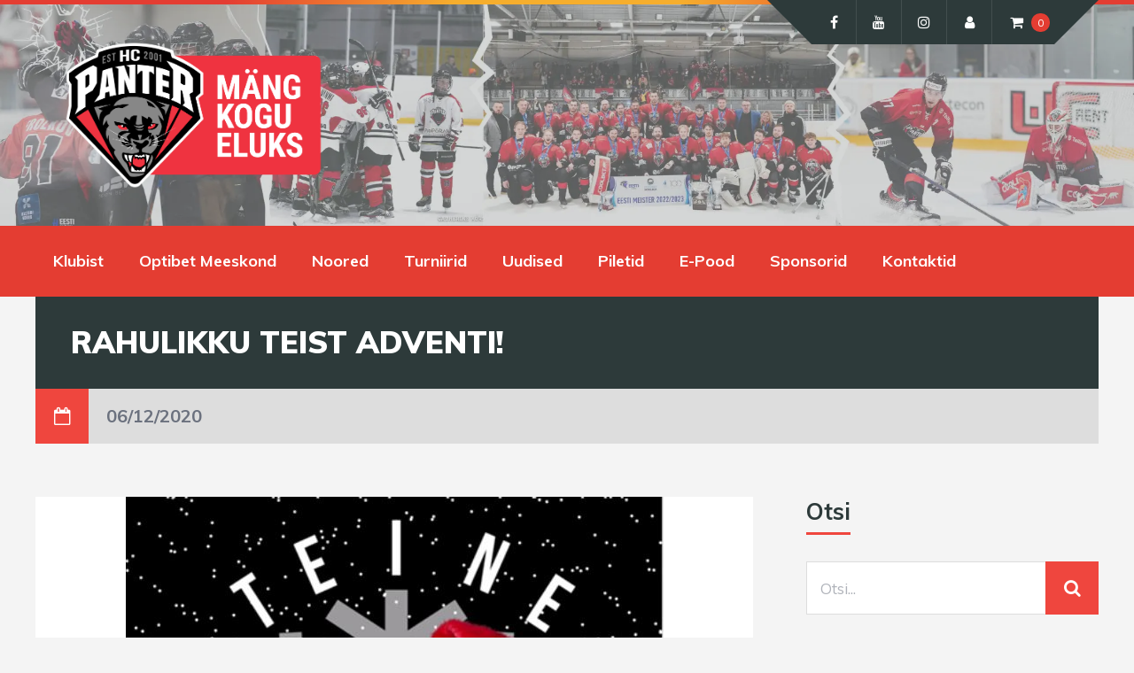

--- FILE ---
content_type: text/html; charset=UTF-8
request_url: https://hcpanter.ee/rahulikku-teist-adventi/
body_size: 24917
content:
<!DOCTYPE html><html lang="et" class="no-js"><head><meta charset="UTF-8"><meta name="viewport" content="width=device-width, height=device-height, initial-scale=1.0, maximum-scale=1.0, user-scalable=no" /><link rel="stylesheet" id="ao_optimized_gfonts" href="https://fonts.googleapis.com/css?family=Muli%3A400%2C400i%2C700%2C900&amp;display=swap"><link rel="profile" href="http://gmpg.org/xfn/11"><link media="all" href="https://hcpanter.ee/wp-content/cache/autoptimize/css/autoptimize_1b98dc4d611f85a8eb1fdad665cf5e91.css" rel="stylesheet"><link media="only screen and (max-width: 768px)" href="https://hcpanter.ee/wp-content/cache/autoptimize/css/autoptimize_6fe211f8bb15af76999ce9135805d7af.css" rel="stylesheet"><title>Rahulikku Teist Adventi! &#8211; HC Panter</title><meta name='robots' content='max-image-preview:large' /><link rel="alternate" hreflang="et" href="https://hcpanter.ee/rahulikku-teist-adventi/" /><link rel="alternate" hreflang="x-default" href="https://hcpanter.ee/rahulikku-teist-adventi/" /><link rel='dns-prefetch' href='//ajax.googleapis.com' /><link href='https://fonts.gstatic.com' crossorigin='anonymous' rel='preconnect' /><link rel="alternate" type="application/rss+xml" title="HC Panter &raquo; RSS" href="https://hcpanter.ee/feed/" /><link rel="alternate" type="application/rss+xml" title="HC Panter &raquo; Kommentaaride RSS" href="https://hcpanter.ee/comments/feed/" /><link rel="alternate" type="application/rss+xml" title="HC Panter &raquo; Rahulikku Teist Adventi! Kommentaaride RSS" href="https://hcpanter.ee/rahulikku-teist-adventi/feed/" /><link rel="alternate" title="oEmbed (JSON)" type="application/json+oembed" href="https://hcpanter.ee/wp-json/oembed/1.0/embed?url=https%3A%2F%2Fhcpanter.ee%2Frahulikku-teist-adventi%2F" /><link rel="alternate" title="oEmbed (XML)" type="text/xml+oembed" href="https://hcpanter.ee/wp-json/oembed/1.0/embed?url=https%3A%2F%2Fhcpanter.ee%2Frahulikku-teist-adventi%2F&#038;format=xml" /><link rel='stylesheet' id='dashicons-css' href='https://hcpanter.ee/wp-includes/css/dashicons.min.css?ver=6.9' type='text/css' media='all' /><link rel='stylesheet' id='jquery-ui-css' href='https://ajax.googleapis.com/ajax/libs/jqueryui/1.8/themes/base/jquery-ui.css?ver=6.9' type='text/css' media='all' /> <script type="text/javascript" src="https://hcpanter.ee/wp-includes/js/jquery/jquery.min.js?ver=3.7.1" id="jquery-core-js"></script> <script type="text/javascript" id="woocommerce-js-extra">var woocommerce_params = {"ajax_url":"/wp-admin/admin-ajax.php","wc_ajax_url":"/?wc-ajax=%%endpoint%%","i18n_password_show":"Show password","i18n_password_hide":"Hide password"};
//# sourceURL=woocommerce-js-extra</script> <script type="text/javascript" id="utils-js-extra">var userSettings = {"url":"/","uid":"0","time":"1769771638","secure":"1"};
//# sourceURL=utils-js-extra</script> <script type="text/javascript" id="ari-fancybox-js-extra">var ARI_FANCYBOX = {"lightbox":{"backFocus":false,"trapFocus":false,"thumbs":{"hideOnClose":false},"touch":{"vertical":true,"momentum":true},"buttons":["slideShow","fullScreen","thumbs","close"],"lang":"custom","i18n":{"custom":{"PREV":"Previous","NEXT":"Next","PLAY_START":"Start slideshow (P)","PLAY_STOP":"Stop slideshow (P)","FULL_SCREEN":"Full screen (F)","THUMBS":"Thumbnails (G)","CLOSE":"Close (Esc)","ERROR":"The requested content cannot be loaded. \u003Cbr/\u003E Please try again later."}}},"convert":{"images":{"convert":true},"woocommerce":{"convert":true}},"sanitize":null,"viewers":{"pdfjs":{"url":"https://hcpanter.ee/wp-content/plugins/ari-fancy-lightbox/assets/pdfjs/web/viewer.html"}}};
//# sourceURL=ari-fancybox-js-extra</script> <link rel="https://api.w.org/" href="https://hcpanter.ee/wp-json/" /><link rel="alternate" title="JSON" type="application/json" href="https://hcpanter.ee/wp-json/wp/v2/posts/6516" /><link rel="EditURI" type="application/rsd+xml" title="RSD" href="https://hcpanter.ee/xmlrpc.php?rsd" /><meta name="generator" content="WordPress 6.9" /><meta name="generator" content="SportsPress 2.7.26" /><meta name="generator" content="WooCommerce 10.4.3" /><meta name="generator" content="WP Crowdfunding 2.1.17" /><link rel="canonical" href="https://hcpanter.ee/rahulikku-teist-adventi/" /><link rel='shortlink' href='https://hcpanter.ee/?p=6516' /> <script async defer data-domain='hcpanter.ee' src='https://plausible.io/js/plausible.js'></script><meta name="generator" content="WPML ver:4.5.10 stt:15;" />  <script async src="https://www.googletagmanager.com/gtag/js?id=G-W08VHVV6W9"></script> <script>window.dataLayer = window.dataLayer || [];
  function gtag(){dataLayer.push(arguments);}
  gtag('js', new Date());

  gtag('config', 'G-W08VHVV6W9');</script><link rel="pingback" href="https://hcpanter.ee/xmlrpc.php"> <noscript><style>.woocommerce-product-gallery{ opacity: 1 !important; }</style></noscript> <noscript><style>.lazyload[data-src]{display:none !important;}</style></noscript><script>(()=>{var o=[],i={};["on","off","toggle","show"].forEach((l=>{i[l]=function(){o.push([l,arguments])}})),window.Boxzilla=i,window.boxzilla_queue=o})();</script><link rel="icon" href="https://hcpanter.ee/wp-content/uploads/2020/09/cropped-HC_PANTER_logo_horisontal_slogan_EST_red_background-e1600023501974-2-32x32.png" sizes="32x32" /><link rel="icon" href="https://hcpanter.ee/wp-content/uploads/2020/09/cropped-HC_PANTER_logo_horisontal_slogan_EST_red_background-e1600023501974-2-192x192.png" sizes="192x192" /><link rel="apple-touch-icon" href="https://hcpanter.ee/wp-content/uploads/2020/09/cropped-HC_PANTER_logo_horisontal_slogan_EST_red_background-e1600023501974-2-180x180.png" /><meta name="msapplication-TileImage" content="https://hcpanter.ee/wp-content/uploads/2020/09/cropped-HC_PANTER_logo_horisontal_slogan_EST_red_background-e1600023501974-2-270x270.png" /></head><body class="wp-singular post-template-default single single-post postid-6516 single-format-standard wp-theme-sportix theme-sportix woocommerce-no-js sportix"><header id="sportix-header"><div id="sportix-header-bg-container"></div><div id="sportix-header-bg-loader"></div><div id="sportix-header-inner"><div id="sportix-header-logo"> <a href="https://hcpanter.ee"><img src="[data-uri]" alt="HC Panter" data-src="https://hcpanter.ee/wp-content/uploads/2020/09/HC_PANTER_logo_horisontal_slogan_EST_red_background-e1600023501974.png" decoding="async" class="lazyload" data-eio-rwidth="2363" data-eio-rheight="946" /><noscript><img src="https://hcpanter.ee/wp-content/uploads/2020/09/HC_PANTER_logo_horisontal_slogan_EST_red_background-e1600023501974.png" alt="HC Panter" data-eio="l" /></noscript></a></div><div id="sportix-header-right"><div id="sportix-header-icon-wrapper"> <a id="sportix-toggle-icons" href="#"><i class="fa fa-caret-down"></i></a> <a id="sportix-toggle-menu" href="#"><i class="fa fa-bars"></i></a><div id="sportix-header-icons"><ul id="sportix-header-tipr" class="sportix-header-icons-fl"><li class="sportix-is-icon"><a href="https://www.facebook.com/hcpanter/" class="has-tooltip" data-tip="Facebook" target="_blank"><i class="fa fa-facebook-f"></i></a></li><li class="sportix-is-icon"><a href="https://www.youtube.com/channel/UCxrio8WQveF_g1rpJHn1JKg" class="has-tooltip" data-tip="YouTube" target="_blank"><i class="fa fa-youtube"></i></a></li><li class="sportix-is-icon"><a href="https://www.instagram.com/hcpanter/" class="has-tooltip" data-tip="Instagram" target="_blank"><i class="fa fa-instagram"></i></a></li><li class="sportix-is-icon" id="account"> <a class="has-tooltip" data-tip="Minu konto" href="/minu-konto/"><i class="fa fa-user"></i></a></li><li id="sportix-cart"> <a id="sportix-cart-link" class="has-tooltip" data-tip="Ostukorv" href="https://hcpanter.ee/ostukorv/"> <i class="fa fa-shopping-cart"></i> <span class="icon-count sportix-woo-cart-count">0</span> </a></li></ul></div></div></div></div></header><div id="header-menu-container"><div id="header-menu"><nav id="sportix-main-menu" class="menu-mainmenu-container"><ul id="menu-mainmenu" class="sportix-nav "><li id="menu-item-268" class="menu-item menu-item-type-post_type menu-item-object-page menu-item-has-children menu-item-268"><a href="https://hcpanter.ee/klubi/">Klubist</a><ul class="sub-menu"><li id="menu-item-269" class="menu-item menu-item-type-post_type menu-item-object-page menu-item-269"><a href="https://hcpanter.ee/klubi/">Klubi üldinfo</a></li><li id="menu-item-159" class="menu-item menu-item-type-post_type menu-item-object-page menu-item-159"><a href="https://hcpanter.ee/klubi/struktuur/">Struktuur</a></li><li id="menu-item-979" class="menu-item menu-item-type-post_type menu-item-object-page menu-item-979"><a href="https://hcpanter.ee/klubi/juhtimine/">Juhtimine</a></li><li id="menu-item-160" class="menu-item menu-item-type-post_type menu-item-object-page menu-item-160"><a href="https://hcpanter.ee/klubi/treenerid/">Treenerid</a></li><li id="menu-item-644" class="menu-item menu-item-type-post_type menu-item-object-page menu-item-644"><a href="https://hcpanter.ee/klubi/kodukord/">Kodukord</a></li><li id="menu-item-650" class="menu-item menu-item-type-post_type menu-item-object-page menu-item-650"><a href="https://hcpanter.ee/klubi/vabatahtlikud/">Vabatahtlikud</a></li><li id="menu-item-798" class="menu-item menu-item-type-post_type menu-item-object-page menu-item-798"><a href="https://hcpanter.ee/klubi/vabad-tookohad/">Vabad töökohad</a></li></ul></li><li id="menu-item-1617" class="menu-item menu-item-type-post_type menu-item-object-page menu-item-has-children menu-item-1617"><a href="https://hcpanter.ee/optibet-meeskond/mangijad/">Optibet Meeskond</a><ul class="sub-menu"><li id="menu-item-239" class="menu-item menu-item-type-post_type menu-item-object-page menu-item-239"><a href="https://hcpanter.ee/optibet-meeskond/mangijad/">Mängijad ja treenerid</a></li><li id="menu-item-32711" class="menu-item menu-item-type-post_type menu-item-object-page menu-item-32711"><a href="https://hcpanter.ee/optibet-meeskond/obtibet-liigatabel/">Optibet Liigatabel</a></li><li id="menu-item-253" class="menu-item menu-item-type-post_type menu-item-object-page menu-item-253"><a href="https://hcpanter.ee/optibet-meeskond/mangijad/mangukalender/">Mängukalender 2025/26</a></li><li id="menu-item-5115" class="menu-item menu-item-type-post_type menu-item-object-page menu-item-5115"><a href="https://hcpanter.ee/optibet-meeskond/mangijad/pildigalerii/">Pildigalerii</a></li></ul></li><li id="menu-item-1428" class="menu-item menu-item-type-post_type menu-item-object-page menu-item-has-children menu-item-1428"><a href="https://hcpanter.ee/hokikool-ja-uisukool/">Noored</a><ul class="sub-menu"><li id="menu-item-1438" class="menu-item menu-item-type-post_type menu-item-object-page menu-item-1438"><a href="https://hcpanter.ee/hokikool-ja-uisukool/">Hokikool ja Uisukool</a></li><li id="menu-item-235" class="menu-item menu-item-type-post_type menu-item-object-page menu-item-235"><a href="https://hcpanter.ee/hokikool-ja-uisukool/tule-trenni/">Tule trenni</a></li><li id="menu-item-234" class="menu-item menu-item-type-post_type menu-item-object-page menu-item-234"><a href="https://hcpanter.ee/hokikool-ja-uisukool/tasud-ja-liitumine/">Tasud ja liitumine</a></li><li id="menu-item-233" class="menu-item menu-item-type-post_type menu-item-object-page menu-item-233"><a href="https://hcpanter.ee/hokikool-ja-uisukool/treeningute-ajad/">Treeningute ajad</a></li><li id="menu-item-232" class="menu-item menu-item-type-post_type menu-item-object-page menu-item-232"><a href="https://hcpanter.ee/hokikool-ja-uisukool/oppekava/">Õppekava</a></li><li id="menu-item-231" class="menu-item menu-item-type-post_type menu-item-object-page menu-item-231"><a href="https://hcpanter.ee/hokikool-ja-uisukool/varustus/">Varustus</a></li><li id="menu-item-158" class="menu-item menu-item-type-post_type menu-item-object-page menu-item-158"><a href="https://hcpanter.ee/hokikool-ja-uisukool/lapsevanemale/">Lapsevanemale</a></li></ul></li><li id="menu-item-2395" class="menu-item menu-item-type-post_type menu-item-object-page menu-item-2395"><a href="https://hcpanter.ee/turniirid/">Turniirid</a></li><li id="menu-item-71" class="menu-item menu-item-type-post_type menu-item-object-page current_page_parent menu-item-71"><a href="https://hcpanter.ee/uudised/">Uudised</a></li><li id="menu-item-30296" class="menu-item menu-item-type-post_type menu-item-object-page menu-item-30296"><a href="https://hcpanter.ee/piletid/">Piletid</a></li><li id="menu-item-1269" class="menu-item menu-item-type-post_type menu-item-object-page menu-item-has-children menu-item-1269"><a href="https://hcpanter.ee/e-pood/">E-Pood</a><ul class="sub-menu"><li id="menu-item-1541" class="menu-item menu-item-type-taxonomy menu-item-object-product_cat menu-item-1541"><a href="https://hcpanter.ee/tootekategooria/fannitooted/">Fännitooted</a></li></ul></li><li id="menu-item-520" class="menu-item menu-item-type-post_type menu-item-object-page menu-item-has-children menu-item-520"><a href="https://hcpanter.ee/sponsorid/">Sponsorid</a><ul class="sub-menu"><li id="menu-item-788" class="menu-item menu-item-type-post_type menu-item-object-page menu-item-788"><a href="https://hcpanter.ee/sponsorid/tule-sponsoriks/">Tule sponsoriks</a></li><li id="menu-item-6138" class="menu-item menu-item-type-taxonomy menu-item-object-product_cat menu-item-6138"><a href="https://hcpanter.ee/tootekategooria/toetused/">Toeta meid!</a></li></ul></li><li id="menu-item-69" class="menu-item menu-item-type-post_type menu-item-object-page menu-item-69"><a href="https://hcpanter.ee/kontaktid/">Kontaktid</a></li></ul></nav></div><div class="clear"></div></div><div id="sportix-header-image" data-img="https://hcpanter.ee/wp-content/uploads/2023/10/pais1920.jpg" data-position="center center"></div><main class="sportix-main-container"><div class="sportix-page-title"><div class="sportix-page-title-inner"><h1>Rahulikku Teist Adventi!</h1></div><div class="sportix-single-post-date"><div class="sportix-date-icon"> <i class="fa fa-calendar-o"></i></div><div class="sportix-date-txt"> 06/12/2020</div></div></div><div id="sportix-main-inner"><div class="sportix-page-left"><div class="sportix-featured-img"> <img src="[data-uri]" alt="Rahulikku Teist Adventi!" data-src="https://hcpanter.ee/wp-content/uploads/2020/12/Teine.jpg" decoding="async" class="lazyload" data-eio-rwidth="607" data-eio-rheight="614" /><noscript><img src="https://hcpanter.ee/wp-content/uploads/2020/12/Teine.jpg" alt="Rahulikku Teist Adventi!" data-eio="l" /></noscript></div><div class="sportix-post-content"><p>HC Panter soovib kõigile rahulikku teist adventi.</p><div class="o9v6fnle cxmmr5t8 oygrvhab hcukyx3x c1et5uql ii04i59q"><div dir="auto">Hooligem üksteisest ja olgem teineteisele olemas<span class="pq6dq46d tbxw36s4 knj5qynh kvgmc6g5 ditlmg2l oygrvhab nvdbi5me sf5mxxl7 gl3lb2sf hhz5lgdu">.</span></div></div><div class="clear"></div><div class="sportix-meta"><div class="sportix-meta-author"> <img alt='' src="[data-uri]"  class="avatar avatar-20 photo lazyload" height='20' width='20' decoding='async' data-src="https://secure.gravatar.com/avatar/6ac1d80f228d86c59de6b970445a41a2367d8d34d48063d9b9a9ca71b7affe8c?s=20&d=mm&r=g" data-srcset="https://secure.gravatar.com/avatar/6ac1d80f228d86c59de6b970445a41a2367d8d34d48063d9b9a9ca71b7affe8c?s=40&#038;d=mm&#038;r=g 2x" data-eio-rwidth="20" data-eio-rheight="20" /><noscript><img alt='' src='https://secure.gravatar.com/avatar/6ac1d80f228d86c59de6b970445a41a2367d8d34d48063d9b9a9ca71b7affe8c?s=20&#038;d=mm&#038;r=g' srcset='https://secure.gravatar.com/avatar/6ac1d80f228d86c59de6b970445a41a2367d8d34d48063d9b9a9ca71b7affe8c?s=40&#038;d=mm&#038;r=g 2x' class='avatar avatar-20 photo' height='20' width='20' decoding='async' data-eio="l" /></noscript> <a href="https://hcpanter.ee/author/panter_admin/">HC Panter</a></div><div class="sportix-meta-category"> <i class="fa fa-folder-open"></i><a href="https://hcpanter.ee/kategooria/uudised/" rel="category tag">Uudised</a></div></div><div id="sportix-share-buttons" class="sportix-share-buttons"><ul class="rrssb-buttons"><li class="rrssb-email"> <a href="mailto:?Subject=Rahulikku%20Teist%20Adventi%21"> <span class="rrssb-icon"> <svg xmlns="http://www.w3.org/2000/svg" width="24" height="24" viewBox="0 0 24 24"><path d="M21.386 2.614H2.614A2.345 2.345 0 0 0 .279 4.961l-.01 14.078a2.353 2.353 0 0 0 2.346 2.347h18.771a2.354 2.354 0 0 0 2.347-2.347V4.961a2.356 2.356 0 0 0-2.347-2.347zm0 4.694L12 13.174 2.614 7.308V4.961L12 10.827l9.386-5.866v2.347z"/></svg> </span> <span class="rrssb-text">email</span> </a></li><li class="rrssb-facebook"> <a href="https://www.facebook.com/sharer/sharer.php?u=https://hcpanter.ee/rahulikku-teist-adventi/" class="popup"> <span class="rrssb-icon"> <svg xmlns="http://www.w3.org/2000/svg" viewBox="0 0 29 29"><path d="M26.4 0H2.6C1.714 0 0 1.715 0 2.6v23.8c0 .884 1.715 2.6 2.6 2.6h12.393V17.988h-3.996v-3.98h3.997v-3.062c0-3.746 2.835-5.97 6.177-5.97 1.6 0 2.444.173 2.845.226v3.792H21.18c-1.817 0-2.156.9-2.156 2.168v2.847h5.045l-.66 3.978h-4.386V29H26.4c.884 0 2.6-1.716 2.6-2.6V2.6c0-.885-1.716-2.6-2.6-2.6z"/></svg> </span> <span class="rrssb-text">facebook</span> </a></li><li class="rrssb-twitter"> <a href="https://twitter.com/intent/tweet?text=https://hcpanter.ee/rahulikku-teist-adventi/" class="popup"> <span class="rrssb-icon"> <svg xmlns="http://www.w3.org/2000/svg" viewBox="0 0 28 28"><path d="M24.253 8.756C24.69 17.08 18.297 24.182 9.97 24.62a15.093 15.093 0 0 1-8.86-2.32c2.702.18 5.375-.648 7.507-2.32a5.417 5.417 0 0 1-4.49-3.64c.802.13 1.62.077 2.4-.154a5.416 5.416 0 0 1-4.412-5.11 5.43 5.43 0 0 0 2.168.387A5.416 5.416 0 0 1 2.89 4.498a15.09 15.09 0 0 0 10.913 5.573 5.185 5.185 0 0 1 3.434-6.48 5.18 5.18 0 0 1 5.546 1.682 9.076 9.076 0 0 0 3.33-1.317 5.038 5.038 0 0 1-2.4 2.942 9.068 9.068 0 0 0 3.02-.85 5.05 5.05 0 0 1-2.48 2.71z"/></svg> </span> <span class="rrssb-text">twitter</span> </a></li><li class="rrssb-linkedin"> <a href="http://www.linkedin.com/shareArticle?mini=true&amp;url=https://hcpanter.ee/rahulikku-teist-adventi/" class="popup"> <span class="rrssb-icon"> <svg xmlns="http://www.w3.org/2000/svg" viewBox="0 0 28 28"><path d="M25.424 15.887v8.447h-4.896v-7.882c0-1.98-.71-3.33-2.48-3.33-1.354 0-2.158.91-2.514 1.802-.13.315-.162.753-.162 1.194v8.216h-4.9s.067-13.35 0-14.73h4.9v2.087c-.01.017-.023.033-.033.05h.032v-.05c.65-1.002 1.812-2.435 4.414-2.435 3.222 0 5.638 2.106 5.638 6.632zM5.348 2.5c-1.676 0-2.772 1.093-2.772 2.54 0 1.42 1.066 2.538 2.717 2.546h.032c1.71 0 2.77-1.132 2.77-2.546C8.056 3.593 7.02 2.5 5.344 2.5h.005zm-2.48 21.834h4.896V9.604H2.867v14.73z"/></svg> </span> <span class="rrssb-text">linkedin</span> </a></li><li class="rrssb-tumblr"> <a href="http://tumblr.com/share/link?url=https://hcpanter.ee/rahulikku-teist-adventi/&name=Rahulikku%20Teist%20Adventi%21" class="popup"> <span class="rrssb-icon"> <svg xmlns="http://www.w3.org/2000/svg" viewBox="0 0 28 28"><path d="M18.02 21.842c-2.03.052-2.422-1.396-2.44-2.446v-7.294h4.73V7.874H15.6V1.592h-3.714s-.167.053-.182.186c-.218 1.935-1.144 5.33-4.988 6.688v3.637h2.927v7.677c0 2.8 1.7 6.7 7.3 6.6 1.863-.03 3.934-.795 4.392-1.453l-1.22-3.54c-.52.213-1.415.413-2.115.455z"/></svg> </span> <span class="rrssb-text">Tumblr</span> </a></li><li class="rrssb-pinterest"> <a href="http://pinterest.com/pin/create/button/?url=https://hcpanter.ee/rahulikku-teist-adventi/&amp;media=https://hcpanter.ee/wp-content/uploads/2020/12/Teine.jpg&amp;description=Rahulikku%20Teist%20Adventi%21" class="popup"> <span class="rrssb-icon"> <svg xmlns="http://www.w3.org/2000/svg" viewBox="0 0 28 28"><path d="M14.02 1.57c-7.06 0-12.784 5.723-12.784 12.785S6.96 27.14 14.02 27.14c7.062 0 12.786-5.725 12.786-12.785 0-7.06-5.724-12.785-12.785-12.785zm1.24 17.085c-1.16-.09-1.648-.666-2.558-1.22-.5 2.627-1.113 5.146-2.925 6.46-.56-3.972.822-6.952 1.462-10.117-1.094-1.84.13-5.545 2.437-4.632 2.837 1.123-2.458 6.842 1.1 7.557 3.71.744 5.226-6.44 2.924-8.775-3.324-3.374-9.677-.077-8.896 4.754.19 1.178 1.408 1.538.49 3.168-2.13-.472-2.764-2.15-2.683-4.388.132-3.662 3.292-6.227 6.46-6.582 4.008-.448 7.772 1.474 8.29 5.24.58 4.254-1.815 8.864-6.1 8.532v.003z"/></svg> </span> <span class="rrssb-text">pinterest</span> </a></li><li class="rrssb-vk"> <a href="http://vk.com/share.php?url=https://hcpanter.ee/rahulikku-teist-adventi/" class="popup"> <span class="rrssb-icon"> <svg xmlns="http://www.w3.org/2000/svg" width="28" height="28" viewBox="70 70 378.7 378.7"><path d="M254.998 363.106h21.217s6.408-.706 9.684-4.23c3.01-3.24 2.914-9.32 2.914-9.32s-.415-28.47 12.796-32.663c13.03-4.133 29.755 27.515 47.482 39.685 13.407 9.206 23.594 7.19 23.594 7.19l47.407-.662s24.797-1.53 13.038-21.027c-.96-1.594-6.85-14.424-35.247-40.784-29.728-27.59-25.743-23.126 10.063-70.85 21.807-29.063 30.523-46.806 27.8-54.405-2.596-7.24-18.636-5.326-18.636-5.326l-53.375.33s-3.96-.54-6.892 1.216c-2.87 1.716-4.71 5.726-4.71 5.726s-8.452 22.49-19.714 41.618c-23.77 40.357-33.274 42.494-37.16 39.984-9.037-5.842-6.78-23.462-6.78-35.983 0-39.112 5.934-55.42-11.55-59.64-5.802-1.4-10.076-2.327-24.915-2.48-19.046-.192-35.162.06-44.29 4.53-6.072 2.975-10.757 9.6-7.902 9.98 3.528.47 11.516 2.158 15.75 7.92 5.472 7.444 5.28 24.154 5.28 24.154s3.145 46.04-7.34 51.758c-7.193 3.922-17.063-4.085-38.253-40.7-10.855-18.755-19.054-39.49-19.054-39.49s-1.578-3.873-4.398-5.947c-3.42-2.51-8.2-3.307-8.2-3.307l-50.722.33s-7.612.213-10.41 3.525c-2.488 2.947-.198 9.036-.198 9.036s39.707 92.902 84.672 139.72c41.234 42.93 88.048 40.112 88.048 40.112"/></svg> </span> <span class="rrssb-text">vk.com</span> </a></li></ul></div></div></div><aside class="sportix-page-right"><div class="theiaStickySidebar"><div id="search-2" class="widget_search sportix-sidebar-box"><h3 class="sportix-widget-title"><span>Otsi</span></h3><form role="search" method="get" class="sportix-searchbox" action="https://hcpanter.ee/"> <input type="text" class="sportix-searchtext" placeholder="Otsi..." name="s" /> <button type="submit" class="sportix-button"><i class="fa fa-search"></i></button></form></div><div id="sportix-list-3" class="widget_sportix-list sportix-sidebar-box"><div 
 class="so-widget-sportix-list so-widget-sportix-list-base" 
 ><div class="sportix-widget-title"><h3><span>Viimased uudised</span></h3></div><div class="sportix-xs-article-box"><div class="sportix-xs-article-content"><div class="sportix-xs-article-img"> <a href="https://hcpanter.ee/hc-panter-alistas-kiievi-capitalsi-ponevusmangus-54/"><div class="sportix-zoom-icon"><i class="fa fa-chain"></i></div> <img src="[data-uri]" alt="HC Panter alistas Kiievi Capitalsi põnevusmängus 5:4" data-src="https://hcpanter.ee/wp-content/uploads/2026/01/54841500792_2a930fbb96_k-1-150x150.jpg" decoding="async" class="lazyload" data-eio-rwidth="150" data-eio-rheight="150" /><noscript><img src="https://hcpanter.ee/wp-content/uploads/2026/01/54841500792_2a930fbb96_k-1-150x150.jpg" alt="HC Panter alistas Kiievi Capitalsi põnevusmängus 5:4" data-eio="l" /></noscript> </a></div><div class="sportix-xs-article-right "><p class="sportix-xs-title"> <a href="https://hcpanter.ee/hc-panter-alistas-kiievi-capitalsi-ponevusmangus-54/">HC Panter alistas Kiievi Capitalsi põnevusmängus 5:4</a></p><p class="sportix-xs-date"> <i class="fa fa-clock-o"></i><a href="https://hcpanter.ee/hc-panter-alistas-kiievi-capitalsi-ponevusmangus-54/">29/01/2026</a></p></div></div></div><div class="sportix-xs-article-box"><div class="sportix-xs-article-content"><div class="sportix-xs-article-img"> <a href="https://hcpanter.ee/optibet-hokiliigas-teine-voit-jarjest-pantritele/"><div class="sportix-zoom-icon"><i class="fa fa-chain"></i></div> <img src="[data-uri]" alt="Optibet hokiliigas teine võit järjest pantritele" data-src="https://hcpanter.ee/wp-content/uploads/2026/01/IMG_3756-150x150.jpeg" decoding="async" class="lazyload" data-eio-rwidth="150" data-eio-rheight="150" /><noscript><img src="https://hcpanter.ee/wp-content/uploads/2026/01/IMG_3756-150x150.jpeg" alt="Optibet hokiliigas teine võit järjest pantritele" data-eio="l" /></noscript> </a></div><div class="sportix-xs-article-right "><p class="sportix-xs-title"> <a href="https://hcpanter.ee/optibet-hokiliigas-teine-voit-jarjest-pantritele/">Optibet hokiliigas teine võit järjest pantritele</a></p><p class="sportix-xs-date"> <i class="fa fa-clock-o"></i><a href="https://hcpanter.ee/optibet-hokiliigas-teine-voit-jarjest-pantritele/">11/01/2026</a></p></div></div></div><div class="sportix-xs-article-box"><div class="sportix-xs-article-content"><div class="sportix-xs-article-img"> <a href="https://hcpanter.ee/hc-panter-alustas-uut-aastat-voiduga/"><div class="sportix-zoom-icon"><i class="fa fa-chain"></i></div> <img src="[data-uri]" alt="HC Panter alustas uut aastat võiduga" data-src="https://hcpanter.ee/wp-content/uploads/2026/01/55029007672_1ee505074e_k-150x150.jpg" decoding="async" class="lazyload" data-eio-rwidth="150" data-eio-rheight="150" /><noscript><img src="https://hcpanter.ee/wp-content/uploads/2026/01/55029007672_1ee505074e_k-150x150.jpg" alt="HC Panter alustas uut aastat võiduga" data-eio="l" /></noscript> </a></div><div class="sportix-xs-article-right "><p class="sportix-xs-title"> <a href="https://hcpanter.ee/hc-panter-alustas-uut-aastat-voiduga/">HC Panter alustas uut aastat võiduga</a></p><p class="sportix-xs-date"> <i class="fa fa-clock-o"></i><a href="https://hcpanter.ee/hc-panter-alustas-uut-aastat-voiduga/">08/01/2026</a></p></div></div></div></div></div><div id="categories-2" class="widget_categories sportix-sidebar-box"><h3 class="sportix-widget-title"><span>Kategooriad</span></h3><ul><li class="cat-item cat-item-56"><a href="https://hcpanter.ee/kategooria/uudised/covid-19/">COVID-19</a></li><li class="cat-item cat-item-28"><a href="https://hcpanter.ee/kategooria/pressiteated/">Pressiteated</a></li><li class="cat-item cat-item-9"><a href="https://hcpanter.ee/kategooria/uritused/">Toimunud üritused</a></li><li class="cat-item cat-item-1"><a href="https://hcpanter.ee/kategooria/uncategorized-et/">Uncategorized @et</a></li><li class="cat-item cat-item-7"><a href="https://hcpanter.ee/kategooria/uudised/">Uudised</a></li></ul></div></div></aside><div class="clear"></div></div></main><div class="clear"></div><footer id="sportix-footer"><div id="sportix-footer-inner"><div id="footer-widgets"><div id="siteorigin-panels-builder-2" class="widget_siteorigin-panels-builder sportix-sidebar-box"><div id="pl-w6526702ae311a"  class="panel-layout" ><div id="pg-w6526702ae311a-0"  class="panel-grid panel-no-style" ><div id="pgc-w6526702ae311a-0-0"  class="panel-grid-cell" ><div id="panel-w6526702ae311a-0-0-0" class="so-panel widget widget_nav_menu panel-first-child panel-last-child" data-index="0" ><h3 class="widget-title">Kiirlingid</h3><div class="menu-footer-links-container"><ul id="menu-footer-links" class="menu"><li id="menu-item-246" class="menu-item menu-item-type-post_type menu-item-object-page menu-item-home menu-item-246"><a href="https://hcpanter.ee/">Avaleht</a></li><li id="menu-item-241" class="menu-item menu-item-type-post_type menu-item-object-page menu-item-241"><a href="https://hcpanter.ee/klubi/">Klubist</a></li><li id="menu-item-243" class="menu-item menu-item-type-post_type menu-item-object-page menu-item-243"><a href="https://hcpanter.ee/optibet-meeskond/">Optibet Meeskond</a></li><li id="menu-item-240" class="menu-item menu-item-type-post_type menu-item-object-page current_page_parent menu-item-240"><a href="https://hcpanter.ee/uudised/">Uudised</a></li><li id="menu-item-242" class="menu-item menu-item-type-post_type menu-item-object-page menu-item-242"><a href="https://hcpanter.ee/kontaktid/">Kontaktid</a></li></ul></div></div></div><div id="pgc-w6526702ae311a-0-1"  class="panel-grid-cell" ><div id="panel-w6526702ae311a-0-1-0" class="so-panel widget widget_sportix-list panel-first-child panel-last-child" data-index="1" ><div 
 class="so-widget-sportix-list so-widget-sportix-list-base" 
 ><div class="sportix-widget-title"><h3><span>Viimased uudised</span></h3></div><div class="sportix-xs-article-box"><div class="sportix-xs-article-content"><div class="sportix-xs-article-img"> <a href="https://hcpanter.ee/hc-panter-alistas-kiievi-capitalsi-ponevusmangus-54/"><div class="sportix-zoom-icon"><i class="fa fa-chain"></i></div> <img src="[data-uri]" alt="HC Panter alistas Kiievi Capitalsi põnevusmängus 5:4" data-src="https://hcpanter.ee/wp-content/uploads/2026/01/54841500792_2a930fbb96_k-1-150x150.jpg" decoding="async" class="lazyload" data-eio-rwidth="150" data-eio-rheight="150" /><noscript><img src="https://hcpanter.ee/wp-content/uploads/2026/01/54841500792_2a930fbb96_k-1-150x150.jpg" alt="HC Panter alistas Kiievi Capitalsi põnevusmängus 5:4" data-eio="l" /></noscript> </a></div><div class="sportix-xs-article-right "><p class="sportix-xs-title"> <a href="https://hcpanter.ee/hc-panter-alistas-kiievi-capitalsi-ponevusmangus-54/">HC Panter alistas Kiievi Capitalsi põnevusmängus 5:4</a></p><p class="sportix-xs-date"> <i class="fa fa-clock-o"></i><a href="https://hcpanter.ee/hc-panter-alistas-kiievi-capitalsi-ponevusmangus-54/">29/01/2026</a></p></div></div></div><div class="sportix-xs-article-box"><div class="sportix-xs-article-content"><div class="sportix-xs-article-img"> <a href="https://hcpanter.ee/optibet-hokiliigas-teine-voit-jarjest-pantritele/"><div class="sportix-zoom-icon"><i class="fa fa-chain"></i></div> <img src="[data-uri]" alt="Optibet hokiliigas teine võit järjest pantritele" data-src="https://hcpanter.ee/wp-content/uploads/2026/01/IMG_3756-150x150.jpeg" decoding="async" class="lazyload" data-eio-rwidth="150" data-eio-rheight="150" /><noscript><img src="https://hcpanter.ee/wp-content/uploads/2026/01/IMG_3756-150x150.jpeg" alt="Optibet hokiliigas teine võit järjest pantritele" data-eio="l" /></noscript> </a></div><div class="sportix-xs-article-right "><p class="sportix-xs-title"> <a href="https://hcpanter.ee/optibet-hokiliigas-teine-voit-jarjest-pantritele/">Optibet hokiliigas teine võit järjest pantritele</a></p><p class="sportix-xs-date"> <i class="fa fa-clock-o"></i><a href="https://hcpanter.ee/optibet-hokiliigas-teine-voit-jarjest-pantritele/">11/01/2026</a></p></div></div></div><div class="sportix-xs-article-box"><div class="sportix-xs-article-content"><div class="sportix-xs-article-img"> <a href="https://hcpanter.ee/hc-panter-alustas-uut-aastat-voiduga/"><div class="sportix-zoom-icon"><i class="fa fa-chain"></i></div> <img src="[data-uri]" alt="HC Panter alustas uut aastat võiduga" data-src="https://hcpanter.ee/wp-content/uploads/2026/01/55029007672_1ee505074e_k-150x150.jpg" decoding="async" class="lazyload" data-eio-rwidth="150" data-eio-rheight="150" /><noscript><img src="https://hcpanter.ee/wp-content/uploads/2026/01/55029007672_1ee505074e_k-150x150.jpg" alt="HC Panter alustas uut aastat võiduga" data-eio="l" /></noscript> </a></div><div class="sportix-xs-article-right "><p class="sportix-xs-title"> <a href="https://hcpanter.ee/hc-panter-alustas-uut-aastat-voiduga/">HC Panter alustas uut aastat võiduga</a></p><p class="sportix-xs-date"> <i class="fa fa-clock-o"></i><a href="https://hcpanter.ee/hc-panter-alustas-uut-aastat-voiduga/">08/01/2026</a></p></div></div></div></div></div></div><div id="pgc-w6526702ae311a-0-2"  class="panel-grid-cell" ><div class="sp-widget-align-none"><div class="so-panel widget widget_sportspress-countdown widget_sportspress widget_countdown widget_sp_countdown panel-first-child panel-last-child"><h3 class="widget-title">Järgmine mäng</h3><div class="sportix-countdown-wrapper"><div class="sportix-countdown countdown sp-countdown"> <time datetime="2026-01-31 16:30:43" data-countdown="2026/01/31 14:30:43"> <span>01 <small>päeva</small></span> <span>03 <small>h</small></span> <span>16 <small>min</small></span> <span>45 <small>sek</small></span> </time><p style="color: #ffffff"> 31/01/2026 <span class="sportix-match-time"><i style="color: #ffffff" class="fa fa-clock-o"></i> 16:30</span></p></div><div class="sp-countdown-wrapper-table"><div class="sp-countdown-wrapper"><div class="sp-template sp-template-countdown"><div class="sportix-countdown-logos"> <img class="sportix-logo-odd lazyload" src="[data-uri]" alt="Hockey Punks vs HC Panter" data-src="https://hcpanter.ee/wp-content/uploads/2023/08/Hockey_Punks_logo-150x150.png" decoding="async" data-eio-rwidth="150" data-eio-rheight="150" /><noscript><img class="sportix-logo-odd" src="https://hcpanter.ee/wp-content/uploads/2023/08/Hockey_Punks_logo-150x150.png" alt="Hockey Punks vs HC Panter" data-eio="l" /></noscript> <img class="sportix-logo-even lazyload" src="[data-uri]" alt="Hockey Punks vs HC Panter" data-src="https://hcpanter.ee/wp-content/uploads/2020/09/HC_PANTER_logo_rgb-150x150.png" decoding="async" data-eio-rwidth="150" data-eio-rheight="150" /><noscript><img class="sportix-logo-even" src="https://hcpanter.ee/wp-content/uploads/2020/09/HC_PANTER_logo_rgb-150x150.png" alt="Hockey Punks vs HC Panter" data-eio="l" /></noscript></div><h3 class="event-name sp-event-name"> <a href="https://hcpanter.ee/event/hockey-punks-vs-hc-panter-2/">Hockey Punks vs HC Panter</a></h3><p class="sportix-count-info"> <span class="event-league sp-event-league"><i class="fa fa-trophy"></i> <a href="https://hcpanter.ee/league/optibet-hokiliga/">Optibet Hokiliiga</a></span></p></div></div></div></div></div></div></div></div></div></div></div><div id="sportix-footer-bottom"><div class="sportix-credits"><div class="sportix-credits-inner"><p style="color: #ffffff">© HC Panter :: Made by <a href="http://www.webnarium.com" target="_blank" rel="noopener">WebNarium</a></p></div></div><div class="sportix-footer-icons"><ul id="sportix-footer-tipr"><li class="sportix-is-icon"><a href="https://www.facebook.com/hcpanter/" class="has-tooltip" data-tip="Facebook" target="_blank"><i class="fa fa-facebook-f"></i></a></li><li class="sportix-is-icon"><a href="https://www.youtube.com/channel/UCxrio8WQveF_g1rpJHn1JKg" class="has-tooltip" data-tip="YouTube" target="_blank"><i class="fa fa-youtube"></i></a></li><li class="sportix-is-icon"><a href="https://www.instagram.com/hcpanter/" class="has-tooltip" data-tip="Instagram" target="_blank"><i class="fa fa-instagram"></i></a></li><li id="sportix-back-to-top"><a href="#"><i class="fa fa-arrow-up"></i></a></li></ul></div></div></div><div class="clear"></div></footer> <script type="speculationrules">{"prefetch":[{"source":"document","where":{"and":[{"href_matches":"/*"},{"not":{"href_matches":["/wp-*.php","/wp-admin/*","/wp-content/uploads/*","/wp-content/*","/wp-content/plugins/*","/wp-content/themes/sportix/*","/*\\?(.+)"]}},{"not":{"selector_matches":"a[rel~=\"nofollow\"]"}},{"not":{"selector_matches":".no-prefetch, .no-prefetch a"}}]},"eagerness":"conservative"}]}</script> <script type="text/html" id="tmpl-media-frame"><div class="media-frame-title" id="media-frame-title"></div>
		<h2 class="media-frame-menu-heading">Tegevused</h2>
		<button type="button" class="button button-link media-frame-menu-toggle" aria-expanded="false">
			Menüü			<span class="dashicons dashicons-arrow-down" aria-hidden="true"></span>
		</button>
		<div class="media-frame-menu"></div>
		<div class="media-frame-tab-panel">
			<div class="media-frame-router"></div>
			<div class="media-frame-content"></div>
		</div>
		<h2 class="media-frame-actions-heading screen-reader-text">
		Valitud meediategevused		</h2>
		<div class="media-frame-toolbar"></div>
		<div class="media-frame-uploader"></div></script> <script type="text/html" id="tmpl-media-modal"><div id="wp-media-modal" tabindex="0" class="media-modal wp-core-ui" role="dialog" aria-labelledby="media-frame-title">
			<# if ( data.hasCloseButton ) { #>
				<button type="button" class="media-modal-close"><span class="media-modal-icon" aria-hidden="true"></span><span class="screen-reader-text">
					Sulge dialoogiaken				</span></button>
			<# } #>
			<div class="media-modal-content" role="document"></div>
		</div>
		<div class="media-modal-backdrop"></div></script> <script type="text/html" id="tmpl-uploader-window"><div class="uploader-window-content">
			<div class="uploader-editor-title">Lohista üleslaaditavad failid siia</div>
		</div></script> <script type="text/html" id="tmpl-uploader-editor"><div class="uploader-editor-content">
			<div class="uploader-editor-title">Lohista üleslaaditavad failid siia</div>
		</div></script> <script type="text/html" id="tmpl-uploader-inline"><# var messageClass = data.message ? 'has-upload-message' : 'no-upload-message'; #>
		<# if ( data.canClose ) { #>
		<button class="close dashicons dashicons-no"><span class="screen-reader-text">
			Sulge üleslaadija		</span></button>
		<# } #>
		<div class="uploader-inline-content {{ messageClass }}">
		<# if ( data.message ) { #>
			<h2 class="upload-message">{{ data.message }}</h2>
		<# } #>
					<div class="upload-ui">
				<h2 class="upload-instructions drop-instructions">Lohista üleslaaditavad failid siia</h2>
				<p class="upload-instructions drop-instructions">või</p>
				<button type="button" class="browser button button-hero" aria-labelledby="post-upload-info">Vali failid</button>
			</div>

			<div class="upload-inline-status"></div>

			<div class="post-upload-ui" id="post-upload-info">
				
				<p class="max-upload-size">
				Üleslaaditava faili maks. suurus: 2 GB.				</p>

				<# if ( data.suggestedWidth && data.suggestedHeight ) { #>
					<p class="suggested-dimensions">
						Pildi soovitatavad mõõtmed: {{data.suggestedWidth}} x {{data.suggestedHeight}} pikslit.					</p>
				<# } #>

							</div>
				</div></script> <script type="text/html" id="tmpl-media-library-view-switcher"><a href="https://hcpanter.ee/wp-admin/upload.php?mode=list" class="view-list">
			<span class="screen-reader-text">
				Loendivaade			</span>
		</a>
		<a href="https://hcpanter.ee/wp-admin/upload.php?mode=grid" class="view-grid current" aria-current="page">
			<span class="screen-reader-text">
				Tabelivaade			</span>
		</a></script> <script type="text/html" id="tmpl-uploader-status"><h2>Üleslaadimine</h2>

		<div class="media-progress-bar"><div></div></div>
		<div class="upload-details">
			<span class="upload-count">
				<span class="upload-index"></span> / <span class="upload-total"></span>
			</span>
			<span class="upload-detail-separator">&ndash;</span>
			<span class="upload-filename"></span>
		</div>
		<div class="upload-errors"></div>
		<button type="button" class="button upload-dismiss-errors">Eira vigu</button></script> <script type="text/html" id="tmpl-uploader-status-error"><span class="upload-error-filename word-wrap-break-word">{{{ data.filename }}}</span>
		<span class="upload-error-message">{{ data.message }}</span></script> <script type="text/html" id="tmpl-edit-attachment-frame"><div class="edit-media-header">
			<button class="left dashicons"<# if ( ! data.hasPrevious ) { #> disabled<# } #>><span class="screen-reader-text">Muuda eelmist</span></button>
			<button class="right dashicons"<# if ( ! data.hasNext ) { #> disabled<# } #>><span class="screen-reader-text">Muuda järgmist</span></button>
			<button type="button" class="media-modal-close"><span class="media-modal-icon" aria-hidden="true"></span><span class="screen-reader-text">Sulge dialoogiaken</span></button>
		</div>
		<div class="media-frame-title"></div>
		<div class="media-frame-content"></div></script> <script type="text/html" id="tmpl-attachment-details-two-column"><div class="attachment-media-view {{ data.orientation }}">
						<h2 class="screen-reader-text">Manuse eelvaade</h2>
			<div class="thumbnail thumbnail-{{ data.type }}">
				<# if ( data.uploading ) { #>
					<div class="media-progress-bar"><div></div></div>
				<# } else if ( data.sizes && data.sizes.full ) { #>
					<img class="details-image" src="{{ data.sizes.full.url }}" draggable="false" alt="" />
				<# } else if ( data.sizes && data.sizes.large ) { #>
					<img class="details-image" src="{{ data.sizes.large.url }}" draggable="false" alt="" />
				<# } else if ( -1 === jQuery.inArray( data.type, [ 'audio', 'video' ] ) ) { #>
					<img class="details-image icon" src="{{ data.icon }}" draggable="false" alt="" />
				<# } #>

				<# if ( 'audio' === data.type ) { #>
				<div class="wp-media-wrapper wp-audio">
					<audio style="visibility: hidden" controls class="wp-audio-shortcode" width="100%" preload="none">
						<source type="{{ data.mime }}" src="{{ data.url }}" />
					</audio>
				</div>
				<# } else if ( 'video' === data.type ) {
					var w_rule = '';
					if ( data.width ) {
						w_rule = 'width: ' + data.width + 'px;';
					} else if ( wp.media.view.settings.contentWidth ) {
						w_rule = 'width: ' + wp.media.view.settings.contentWidth + 'px;';
					}
				#>
				<div style="{{ w_rule }}" class="wp-media-wrapper wp-video">
					<video controls="controls" class="wp-video-shortcode" preload="metadata"
						<# if ( data.width ) { #>width="{{ data.width }}"<# } #>
						<# if ( data.height ) { #>height="{{ data.height }}"<# } #>
						<# if ( data.image && data.image.src !== data.icon ) { #>poster="{{ data.image.src }}"<# } #>>
						<source type="{{ data.mime }}" src="{{ data.url }}" />
					</video>
				</div>
				<# } #>

				<div class="attachment-actions">
					<# if ( 'image' === data.type && ! data.uploading && data.sizes && data.can.save ) { #>
					<button type="button" class="button edit-attachment">Muuda pilti</button>
					<# } else if ( 'pdf' === data.subtype && data.sizes ) { #>
					<p>Dokumendi eelvaade</p>
					<# } #>
				</div>
			</div>
		</div>
		<div class="attachment-info">
			<span class="settings-save-status" role="status">
				<span class="spinner"></span>
				<span class="saved">Salvestatud.</span>
			</span>
			<div class="details">
				<h2 class="screen-reader-text">
					Üksikasjad				</h2>
				<div class="uploaded"><strong>Üles laaditud:</strong> {{ data.dateFormatted }}</div>
				<div class="uploaded-by word-wrap-break-word">
					<strong>Laadis üles:</strong>
						<# if ( data.authorLink ) { #>
							<a href="{{ data.authorLink }}">{{ data.authorName }}</a>
						<# } else { #>
							{{ data.authorName }}
						<# } #>
				</div>
				<# if ( data.uploadedToTitle ) { #>
					<div class="uploaded-to">
						<strong>Üles laaditud:</strong>
						<# if ( data.uploadedToLink ) { #>
							<a href="{{ data.uploadedToLink }}">{{ data.uploadedToTitle }}</a>
						<# } else { #>
							{{ data.uploadedToTitle }}
						<# } #>
					</div>
				<# } #>
				<div class="filename"><strong>Failinimi:</strong> {{ data.filename }}</div>
				<div class="file-type"><strong>Failitüüp:</strong> {{ data.mime }}</div>
				<div class="file-size"><strong>Faili maht:</strong> {{ data.filesizeHumanReadable }}</div>
				<# if ( 'image' === data.type && ! data.uploading ) { #>
					<# if ( data.width && data.height ) { #>
						<div class="dimensions"><strong>Mõõtmed:</strong>
							{{ data.width }} x {{ data.height }} pikslit						</div>
					<# } #>

					<# if ( data.originalImageURL && data.originalImageName ) { #>
						<div class="word-wrap-break-word">
							<strong>Algne pilt:</strong>
							<a href="{{ data.originalImageURL }}">{{data.originalImageName}}</a>
						</div>
					<# } #>
				<# } #>

				<# if ( data.fileLength && data.fileLengthHumanReadable ) { #>
					<div class="file-length"><strong>Pikkus:</strong>
						<span aria-hidden="true">{{ data.fileLengthHumanReadable }}</span>
						<span class="screen-reader-text">{{ data.fileLengthHumanReadable }}</span>
					</div>
				<# } #>

				<# if ( 'audio' === data.type && data.meta.bitrate ) { #>
					<div class="bitrate">
						<strong>Bitikiirus:</strong> {{ Math.round( data.meta.bitrate / 1000 ) }}kb/s
						<# if ( data.meta.bitrate_mode ) { #>
						{{ ' ' + data.meta.bitrate_mode.toUpperCase() }}
						<# } #>
					</div>
				<# } #>

				<# if ( data.mediaStates ) { #>
					<div class="media-states"><strong>Kasutusel kui:</strong> {{ data.mediaStates }}</div>
				<# } #>

				<div class="compat-meta">
					<# if ( data.compat && data.compat.meta ) { #>
						{{{ data.compat.meta }}}
					<# } #>
				</div>
			</div>

			<div class="settings">
				<# var maybeReadOnly = data.can.save || data.allowLocalEdits ? '' : 'readonly'; #>
				<# if ( 'image' === data.type ) { #>
					<span class="setting alt-text has-description" data-setting="alt">
						<label for="attachment-details-two-column-alt-text" class="name">Alternatiivtekst</label>
						<textarea id="attachment-details-two-column-alt-text" aria-describedby="alt-text-description" {{ maybeReadOnly }}>{{ data.alt }}</textarea>
					</span>
					<p class="description" id="alt-text-description"><a href="https://www.w3.org/WAI/tutorials/images/decision-tree/" target="_blank">Vaata, kuidas kirjeldada pildi otstarvet<span class="screen-reader-text"> (avaneb uues sakis)</span></a>. Puhtdekoratiivse pildi puhul jäta see tühjaks.</p>
				<# } #>
								<span class="setting" data-setting="title">
					<label for="attachment-details-two-column-title" class="name">Pealkiri</label>
					<input type="text" id="attachment-details-two-column-title" value="{{ data.title }}" {{ maybeReadOnly }} />
				</span>
								<# if ( 'audio' === data.type ) { #>
								<span class="setting" data-setting="artist">
					<label for="attachment-details-two-column-artist" class="name">Esitaja</label>
					<input type="text" id="attachment-details-two-column-artist" value="{{ data.artist || data.meta.artist || '' }}" />
				</span>
								<span class="setting" data-setting="album">
					<label for="attachment-details-two-column-album" class="name">Album</label>
					<input type="text" id="attachment-details-two-column-album" value="{{ data.album || data.meta.album || '' }}" />
				</span>
								<# } #>
				<span class="setting" data-setting="caption">
					<label for="attachment-details-two-column-caption" class="name">Pealdis</label>
					<textarea id="attachment-details-two-column-caption" {{ maybeReadOnly }}>{{ data.caption }}</textarea>
				</span>
				<span class="setting" data-setting="description">
					<label for="attachment-details-two-column-description" class="name">Kirjeldus</label>
					<textarea id="attachment-details-two-column-description" {{ maybeReadOnly }}>{{ data.description }}</textarea>
				</span>
				<span class="setting" data-setting="url">
					<label for="attachment-details-two-column-copy-link" class="name">Faili URL:</label>
					<input type="text" class="attachment-details-copy-link" id="attachment-details-two-column-copy-link" value="{{ data.url }}" readonly />
					<span class="copy-to-clipboard-container">
						<button type="button" class="button button-small copy-attachment-url" data-clipboard-target="#attachment-details-two-column-copy-link">Kopeeri URL lõikepuhvrisse</button>
						<span class="success hidden" aria-hidden="true">Kopeeritud!</span>
					</span>
				</span>
				<div class="attachment-compat"></div>
			</div>

			<div class="actions">
				<# if ( data.link ) { #>
										<a class="view-attachment" href="{{ data.link }}">Vaata manuselehte</a>
				<# } #>
				<# if ( data.can.save ) { #>
					<# if ( data.link ) { #>
						<span class="links-separator">|</span>
					<# } #>
					<a href="{{ data.editLink }}">Muuda üksikasju</a>
				<# } #>
				<# if ( data.can.save && data.link ) { #>
					<span class="links-separator">|</span>
					<a href="{{ data.url }}" download>Laadi alla</a>
				<# } #>
				<# if ( ! data.uploading && data.can.remove ) { #>
					<# if ( data.link || data.can.save ) { #>
						<span class="links-separator">|</span>
					<# } #>
											<button type="button" class="button-link delete-attachment">Kustuta jäädavalt</button>
									<# } #>
			</div>
		</div></script> <script type="text/html" id="tmpl-attachment"><div class="attachment-preview js--select-attachment type-{{ data.type }} subtype-{{ data.subtype }} {{ data.orientation }}">
			<div class="thumbnail">
				<# if ( data.uploading ) { #>
					<div class="media-progress-bar"><div style="width: {{ data.percent }}%"></div></div>
				<# } else if ( 'image' === data.type && data.size && data.size.url ) { #>
					<div class="centered">
						<img src="{{ data.size.url }}" draggable="false" alt="" />
					</div>
				<# } else { #>
					<div class="centered">
						<# if ( data.image && data.image.src && data.image.src !== data.icon ) { #>
							<img src="{{ data.image.src }}" class="thumbnail" draggable="false" alt="" />
						<# } else if ( data.sizes ) {
								if ( data.sizes.medium ) { #>
									<img src="{{ data.sizes.medium.url }}" class="thumbnail" draggable="false" alt="" />
								<# } else { #>
									<img src="{{ data.sizes.full.url }}" class="thumbnail" draggable="false" alt="" />
								<# } #>
						<# } else { #>
							<img src="{{ data.icon }}" class="icon" draggable="false" alt="" />
						<# } #>
					</div>
					<div class="filename">
						<div>{{ data.filename }}</div>
					</div>
				<# } #>
			</div>
			<# if ( data.buttons.close ) { #>
				<button type="button" class="button-link attachment-close"><span class="media-modal-icon" aria-hidden="true"></span><span class="screen-reader-text">
					Kustuta				</span></button>
			<# } #>
		</div>
		<# if ( data.buttons.check ) { #>
			<button type="button" class="check" tabindex="-1"><span class="media-modal-icon" aria-hidden="true"></span><span class="screen-reader-text">
				Tühista valik			</span></button>
		<# } #>
		<#
		var maybeReadOnly = data.can.save || data.allowLocalEdits ? '' : 'readonly';
		if ( data.describe ) {
			if ( 'image' === data.type ) { #>
				<input type="text" value="{{ data.caption }}" class="describe" data-setting="caption"
					aria-label="Pealdis"
					placeholder="Pealdis&hellip;" {{ maybeReadOnly }} />
			<# } else { #>
				<input type="text" value="{{ data.title }}" class="describe" data-setting="title"
					<# if ( 'video' === data.type ) { #>
						aria-label="Videofaili pealkiri"
						placeholder="Videofaili pealkiri&hellip;"
					<# } else if ( 'audio' === data.type ) { #>
						aria-label="Helifaili pealkiri"
						placeholder="Helifaili pealkiri&hellip;"
					<# } else { #>
						aria-label="Meediafaili pealkiri"
						placeholder="Meediafaili pealkiri&hellip;"
					<# } #> {{ maybeReadOnly }} />
			<# }
		} #></script> <script type="text/html" id="tmpl-attachment-details"><h2>
			Manuse üksikasjad			<span class="settings-save-status" role="status">
				<span class="spinner"></span>
				<span class="saved">Salvestatud.</span>
			</span>
		</h2>
		<div class="attachment-info">

			<# if ( 'audio' === data.type ) { #>
				<div class="wp-media-wrapper wp-audio">
					<audio style="visibility: hidden" controls class="wp-audio-shortcode" width="100%" preload="none">
						<source type="{{ data.mime }}" src="{{ data.url }}" />
					</audio>
				</div>
			<# } else if ( 'video' === data.type ) {
				var w_rule = '';
				if ( data.width ) {
					w_rule = 'width: ' + data.width + 'px;';
				} else if ( wp.media.view.settings.contentWidth ) {
					w_rule = 'width: ' + wp.media.view.settings.contentWidth + 'px;';
				}
			#>
				<div style="{{ w_rule }}" class="wp-media-wrapper wp-video">
					<video controls="controls" class="wp-video-shortcode" preload="metadata"
						<# if ( data.width ) { #>width="{{ data.width }}"<# } #>
						<# if ( data.height ) { #>height="{{ data.height }}"<# } #>
						<# if ( data.image && data.image.src !== data.icon ) { #>poster="{{ data.image.src }}"<# } #>>
						<source type="{{ data.mime }}" src="{{ data.url }}" />
					</video>
				</div>
			<# } else { #>
				<div class="thumbnail thumbnail-{{ data.type }}">
					<# if ( data.uploading ) { #>
						<div class="media-progress-bar"><div></div></div>
					<# } else if ( 'image' === data.type && data.size && data.size.url ) { #>
						<img src="{{ data.size.url }}" draggable="false" alt="" />
					<# } else { #>
						<img src="{{ data.icon }}" class="icon" draggable="false" alt="" />
					<# } #>
				</div>
			<# } #>

			<div class="details">
				<div class="filename">{{ data.filename }}</div>
				<div class="uploaded">{{ data.dateFormatted }}</div>

				<div class="file-size">{{ data.filesizeHumanReadable }}</div>
				<# if ( 'image' === data.type && ! data.uploading ) { #>
					<# if ( data.width && data.height ) { #>
						<div class="dimensions">
							{{ data.width }} x {{ data.height }} pikslit						</div>
					<# } #>

					<# if ( data.originalImageURL && data.originalImageName ) { #>
						<div class="word-wrap-break-word">
							Algne pilt:							<a href="{{ data.originalImageURL }}">{{data.originalImageName}}</a>
						</div>
					<# } #>

					<# if ( data.can.save && data.sizes ) { #>
						<a class="edit-attachment" href="{{ data.editLink }}&amp;image-editor" target="_blank">Muuda pilti</a>
					<# } #>
				<# } #>

				<# if ( data.fileLength && data.fileLengthHumanReadable ) { #>
					<div class="file-length">Pikkus:						<span aria-hidden="true">{{ data.fileLengthHumanReadable }}</span>
						<span class="screen-reader-text">{{ data.fileLengthHumanReadable }}</span>
					</div>
				<# } #>

				<# if ( data.mediaStates ) { #>
					<div class="media-states"><strong>Kasutusel kui:</strong> {{ data.mediaStates }}</div>
				<# } #>

				<# if ( ! data.uploading && data.can.remove ) { #>
											<button type="button" class="button-link delete-attachment">Kustuta jäädavalt</button>
									<# } #>

				<div class="compat-meta">
					<# if ( data.compat && data.compat.meta ) { #>
						{{{ data.compat.meta }}}
					<# } #>
				</div>
			</div>
		</div>
		<# var maybeReadOnly = data.can.save || data.allowLocalEdits ? '' : 'readonly'; #>
		<# if ( 'image' === data.type ) { #>
			<span class="setting alt-text has-description" data-setting="alt">
				<label for="attachment-details-alt-text" class="name">Alt-tekst</label>
				<textarea id="attachment-details-alt-text" aria-describedby="alt-text-description" {{ maybeReadOnly }}>{{ data.alt }}</textarea>
			</span>
			<p class="description" id="alt-text-description"><a href="https://www.w3.org/WAI/tutorials/images/decision-tree/" target="_blank">Vaata, kuidas kirjeldada pildi otstarvet<span class="screen-reader-text"> (avaneb uues sakis)</span></a>. Puhtdekoratiivse pildi puhul jäta see tühjaks.</p>
		<# } #>
				<span class="setting" data-setting="title">
			<label for="attachment-details-title" class="name">Pealkiri</label>
			<input type="text" id="attachment-details-title" value="{{ data.title }}" {{ maybeReadOnly }} />
		</span>
				<# if ( 'audio' === data.type ) { #>
				<span class="setting" data-setting="artist">
			<label for="attachment-details-artist" class="name">Esitaja</label>
			<input type="text" id="attachment-details-artist" value="{{ data.artist || data.meta.artist || '' }}" />
		</span>
				<span class="setting" data-setting="album">
			<label for="attachment-details-album" class="name">Album</label>
			<input type="text" id="attachment-details-album" value="{{ data.album || data.meta.album || '' }}" />
		</span>
				<# } #>
		<span class="setting" data-setting="caption">
			<label for="attachment-details-caption" class="name">Pealdis</label>
			<textarea id="attachment-details-caption" {{ maybeReadOnly }}>{{ data.caption }}</textarea>
		</span>
		<span class="setting" data-setting="description">
			<label for="attachment-details-description" class="name">Kirjeldus</label>
			<textarea id="attachment-details-description" {{ maybeReadOnly }}>{{ data.description }}</textarea>
		</span>
		<span class="setting" data-setting="url">
			<label for="attachment-details-copy-link" class="name">Faili URL:</label>
			<input type="text" class="attachment-details-copy-link" id="attachment-details-copy-link" value="{{ data.url }}" readonly />
			<div class="copy-to-clipboard-container">
				<button type="button" class="button button-small copy-attachment-url" data-clipboard-target="#attachment-details-copy-link">Kopeeri URL lõikepuhvrisse</button>
				<span class="success hidden" aria-hidden="true">Kopeeritud!</span>
			</div>
		</span></script> <script type="text/html" id="tmpl-media-selection"><div class="selection-info">
			<span class="count"></span>
			<# if ( data.editable ) { #>
				<button type="button" class="button-link edit-selection">Muuda valikut</button>
			<# } #>
			<# if ( data.clearable ) { #>
				<button type="button" class="button-link clear-selection">Tühjenda</button>
			<# } #>
		</div>
		<div class="selection-view"></div></script> <script type="text/html" id="tmpl-attachment-display-settings"><h2>Manuse kuvamissätted</h2>

		<# if ( 'image' === data.type ) { #>
			<span class="setting align">
				<label for="attachment-display-settings-alignment" class="name">Joondus</label>
				<select id="attachment-display-settings-alignment" class="alignment"
					data-setting="align"
					<# if ( data.userSettings ) { #>
						data-user-setting="align"
					<# } #>>

					<option value="left">
						Vasakul					</option>
					<option value="center">
						Keskel					</option>
					<option value="right">
						Paremal					</option>
					<option value="none" selected>
						None					</option>
				</select>
			</span>
		<# } #>

		<span class="setting">
			<label for="attachment-display-settings-link-to" class="name">
				<# if ( data.model.canEmbed ) { #>
					Lisa või viita				<# } else { #>
					Viide aadressile				<# } #>
			</label>
			<select id="attachment-display-settings-link-to" class="link-to"
				data-setting="link"
				<# if ( data.userSettings && ! data.model.canEmbed ) { #>
					data-user-setting="urlbutton"
				<# } #>>

			<# if ( data.model.canEmbed ) { #>
				<option value="embed" selected>
					Lisa meediamängija				</option>
				<option value="file">
			<# } else { #>
				<option value="none" selected>
					None				</option>
				<option value="file">
			<# } #>
				<# if ( data.model.canEmbed ) { #>
					Viide meediafailile				<# } else { #>
					Meediafail				<# } #>
				</option>
				<option value="post">
				<# if ( data.model.canEmbed ) { #>
					Viide manuselehele				<# } else { #>
					Manuseleht				<# } #>
				</option>
			<# if ( 'image' === data.type ) { #>
				<option value="custom">
					Kohandatud URL				</option>
			<# } #>
			</select>
		</span>
		<span class="setting">
			<label for="attachment-display-settings-link-to-custom" class="name">URL</label>
			<input type="text" id="attachment-display-settings-link-to-custom" class="link-to-custom" data-setting="linkUrl" />
		</span>

		<# if ( 'undefined' !== typeof data.sizes ) { #>
			<span class="setting">
				<label for="attachment-display-settings-size" class="name">Suurus</label>
				<select id="attachment-display-settings-size" class="size" name="size"
					data-setting="size"
					<# if ( data.userSettings ) { #>
						data-user-setting="imgsize"
					<# } #>>
											<#
						var size = data.sizes['thumbnail'];
						if ( size ) { #>
							<option value="thumbnail" >
								Ikoon &ndash; {{ size.width }} &times; {{ size.height }}
							</option>
						<# } #>
											<#
						var size = data.sizes['medium'];
						if ( size ) { #>
							<option value="medium" >
								Keskmine &ndash; {{ size.width }} &times; {{ size.height }}
							</option>
						<# } #>
											<#
						var size = data.sizes['large'];
						if ( size ) { #>
							<option value="large" >
								Suur &ndash; {{ size.width }} &times; {{ size.height }}
							</option>
						<# } #>
											<#
						var size = data.sizes['full'];
						if ( size ) { #>
							<option value="full"  selected='selected'>
								Täissuurus &ndash; {{ size.width }} &times; {{ size.height }}
							</option>
						<# } #>
											<#
						var size = data.sizes['sportix-rectangle-thumbnail'];
						if ( size ) { #>
							<option value="sportix-rectangle-thumbnail" >
								Sportix Rectangle Thumbnail &ndash; {{ size.width }} &times; {{ size.height }}
							</option>
						<# } #>
											<#
						var size = data.sizes['sportix-21-9-medium'];
						if ( size ) { #>
							<option value="sportix-21-9-medium" >
								Sportix 21:9 Medium &ndash; {{ size.width }} &times; {{ size.height }}
							</option>
						<# } #>
											<#
						var size = data.sizes['sportix-21-9-large'];
						if ( size ) { #>
							<option value="sportix-21-9-large" >
								Sportix 21:9 Large &ndash; {{ size.width }} &times; {{ size.height }}
							</option>
						<# } #>
											<#
						var size = data.sizes['sportix-square-thumbnail'];
						if ( size ) { #>
							<option value="sportix-square-thumbnail" >
								Square Thumbnail &ndash; {{ size.width }} &times; {{ size.height }}
							</option>
						<# } #>
											<#
						var size = data.sizes['sportix-medium'];
						if ( size ) { #>
							<option value="sportix-medium" >
								Sportix Medium (Width: 480px) &ndash; {{ size.width }} &times; {{ size.height }}
							</option>
						<# } #>
									</select>
			</span>
		<# } #></script> <script type="text/html" id="tmpl-gallery-settings"><h2>Galeriisätted</h2>

		<span class="setting">
			<label for="gallery-settings-link-to" class="name">Viide aadressile</label>
			<select id="gallery-settings-link-to" class="link-to"
				data-setting="link"
				<# if ( data.userSettings ) { #>
					data-user-setting="urlbutton"
				<# } #>>

				<option value="post" <# if ( ! wp.media.galleryDefaults.link || 'post' === wp.media.galleryDefaults.link ) {
					#>selected="selected"<# }
				#>>
					Manuseleht				</option>
				<option value="file" <# if ( 'file' === wp.media.galleryDefaults.link ) { #>selected="selected"<# } #>>
					Meediafail				</option>
				<option value="none" <# if ( 'none' === wp.media.galleryDefaults.link ) { #>selected="selected"<# } #>>
					None				</option>
			</select>
		</span>

		<span class="setting">
			<label for="gallery-settings-columns" class="name select-label-inline">Veerud</label>
			<select id="gallery-settings-columns" class="columns" name="columns"
				data-setting="columns">
									<option value="1" <#
						if ( 1 == wp.media.galleryDefaults.columns ) { #>selected="selected"<# }
					#>>
						1					</option>
									<option value="2" <#
						if ( 2 == wp.media.galleryDefaults.columns ) { #>selected="selected"<# }
					#>>
						2					</option>
									<option value="3" <#
						if ( 3 == wp.media.galleryDefaults.columns ) { #>selected="selected"<# }
					#>>
						3					</option>
									<option value="4" <#
						if ( 4 == wp.media.galleryDefaults.columns ) { #>selected="selected"<# }
					#>>
						4					</option>
									<option value="5" <#
						if ( 5 == wp.media.galleryDefaults.columns ) { #>selected="selected"<# }
					#>>
						5					</option>
									<option value="6" <#
						if ( 6 == wp.media.galleryDefaults.columns ) { #>selected="selected"<# }
					#>>
						6					</option>
									<option value="7" <#
						if ( 7 == wp.media.galleryDefaults.columns ) { #>selected="selected"<# }
					#>>
						7					</option>
									<option value="8" <#
						if ( 8 == wp.media.galleryDefaults.columns ) { #>selected="selected"<# }
					#>>
						8					</option>
									<option value="9" <#
						if ( 9 == wp.media.galleryDefaults.columns ) { #>selected="selected"<# }
					#>>
						9					</option>
							</select>
		</span>

		<span class="setting">
			<input type="checkbox" id="gallery-settings-random-order" data-setting="_orderbyRandom" />
			<label for="gallery-settings-random-order" class="checkbox-label-inline">Juhuslik järjestus</label>
		</span>

		<span class="setting size">
			<label for="gallery-settings-size" class="name">Suurus</label>
			<select id="gallery-settings-size" class="size" name="size"
				data-setting="size"
				<# if ( data.userSettings ) { #>
					data-user-setting="imgsize"
				<# } #>
				>
									<option value="thumbnail">
						Ikoon					</option>
									<option value="medium">
						Keskmine					</option>
									<option value="large">
						Suur					</option>
									<option value="full">
						Täissuurus					</option>
									<option value="sportix-rectangle-thumbnail">
						Sportix Rectangle Thumbnail					</option>
									<option value="sportix-21-9-medium">
						Sportix 21:9 Medium					</option>
									<option value="sportix-21-9-large">
						Sportix 21:9 Large					</option>
									<option value="sportix-square-thumbnail">
						Square Thumbnail					</option>
									<option value="sportix-medium">
						Sportix Medium (Width: 480px)					</option>
							</select>
		</span></script> <script type="text/html" id="tmpl-playlist-settings"><h2>Loonimekirja sätted</h2>

		<# var emptyModel = _.isEmpty( data.model ),
			isVideo = 'video' === data.controller.get('library').props.get('type'); #>

		<span class="setting">
			<input type="checkbox" id="playlist-settings-show-list" data-setting="tracklist" <# if ( emptyModel ) { #>
				checked="checked"
			<# } #> />
			<label for="playlist-settings-show-list" class="checkbox-label-inline">
				<# if ( isVideo ) { #>
				Näita videoloendit				<# } else { #>
				Näita loonimekirja				<# } #>
			</label>
		</span>

		<# if ( ! isVideo ) { #>
		<span class="setting">
			<input type="checkbox" id="playlist-settings-show-artist" data-setting="artists" <# if ( emptyModel ) { #>
				checked="checked"
			<# } #> />
			<label for="playlist-settings-show-artist" class="checkbox-label-inline">
				Näita lugudeloendis esitaja nime			</label>
		</span>
		<# } #>

		<span class="setting">
			<input type="checkbox" id="playlist-settings-show-images" data-setting="images" <# if ( emptyModel ) { #>
				checked="checked"
			<# } #> />
			<label for="playlist-settings-show-images" class="checkbox-label-inline">
				Näita pilte			</label>
		</span></script> <script type="text/html" id="tmpl-embed-link-settings"><span class="setting link-text">
			<label for="embed-link-settings-link-text" class="name">Viite tekst</label>
			<input type="text" id="embed-link-settings-link-text" class="alignment" data-setting="linkText" />
		</span>
		<div class="embed-container" style="display: none;">
			<div class="embed-preview"></div>
		</div></script> <script type="text/html" id="tmpl-embed-image-settings"><div class="wp-clearfix">
			<div class="thumbnail">
				<img src="{{ data.model.url }}" draggable="false" alt="" />
			</div>
		</div>

		<span class="setting alt-text has-description">
			<label for="embed-image-settings-alt-text" class="name">Alternatiivtekst</label>
			<textarea id="embed-image-settings-alt-text" data-setting="alt" aria-describedby="alt-text-description"></textarea>
		</span>
		<p class="description" id="alt-text-description"><a href="https://www.w3.org/WAI/tutorials/images/decision-tree/" target="_blank">Vaata, kuidas kirjeldada pildi otstarvet<span class="screen-reader-text"> (avaneb uues sakis)</span></a>. Puhtdekoratiivse pildi puhul jäta see tühjaks.</p>

					<span class="setting caption">
				<label for="embed-image-settings-caption" class="name">Pealdis</label>
				<textarea id="embed-image-settings-caption" data-setting="caption"></textarea>
			</span>
		
		<fieldset class="setting-group">
			<legend class="name">Joondus</legend>
			<span class="setting align">
				<span class="button-group button-large" data-setting="align">
					<button class="button" value="left">
						Vasakul					</button>
					<button class="button" value="center">
						Keskel					</button>
					<button class="button" value="right">
						Paremal					</button>
					<button class="button active" value="none">
						None					</button>
				</span>
			</span>
		</fieldset>

		<fieldset class="setting-group">
			<legend class="name">Viide aadressile</legend>
			<span class="setting link-to">
				<span class="button-group button-large" data-setting="link">
					<button class="button" value="file">
						Pildi aadress					</button>
					<button class="button" value="custom">
						Kohandatud URL					</button>
					<button class="button active" value="none">
						None					</button>
				</span>
			</span>
			<span class="setting">
				<label for="embed-image-settings-link-to-custom" class="name">URL</label>
				<input type="text" id="embed-image-settings-link-to-custom" class="link-to-custom" data-setting="linkUrl" />
			</span>
		</fieldset></script> <script type="text/html" id="tmpl-image-details"><div class="media-embed">
			<div class="embed-media-settings">
				<div class="column-settings">
					<span class="setting alt-text has-description">
						<label for="image-details-alt-text" class="name">Alternatiivtekst</label>
						<textarea id="image-details-alt-text" data-setting="alt" aria-describedby="alt-text-description">{{ data.model.alt }}</textarea>
					</span>
					<p class="description" id="alt-text-description"><a href="https://www.w3.org/WAI/tutorials/images/decision-tree/" target="_blank">Vaata, kuidas kirjeldada pildi otstarvet<span class="screen-reader-text"> (avaneb uues sakis)</span></a>. Puhtdekoratiivse pildi puhul jäta see tühjaks.</p>

											<span class="setting caption">
							<label for="image-details-caption" class="name">Pealdis</label>
							<textarea id="image-details-caption" data-setting="caption">{{ data.model.caption }}</textarea>
						</span>
					
					<h2>Kuvasätted</h2>
					<fieldset class="setting-group">
						<legend class="legend-inline">Joondus</legend>
						<span class="setting align">
							<span class="button-group button-large" data-setting="align">
								<button class="button" value="left">
									Vasakul								</button>
								<button class="button" value="center">
									Keskel								</button>
								<button class="button" value="right">
									Paremal								</button>
								<button class="button active" value="none">
									None								</button>
							</span>
						</span>
					</fieldset>

					<# if ( data.attachment ) { #>
						<# if ( 'undefined' !== typeof data.attachment.sizes ) { #>
							<span class="setting size">
								<label for="image-details-size" class="name">Suurus</label>
								<select id="image-details-size" class="size" name="size"
									data-setting="size"
									<# if ( data.userSettings ) { #>
										data-user-setting="imgsize"
									<# } #>>
																			<#
										var size = data.sizes['thumbnail'];
										if ( size ) { #>
											<option value="thumbnail">
												Ikoon &ndash; {{ size.width }} &times; {{ size.height }}
											</option>
										<# } #>
																			<#
										var size = data.sizes['medium'];
										if ( size ) { #>
											<option value="medium">
												Keskmine &ndash; {{ size.width }} &times; {{ size.height }}
											</option>
										<# } #>
																			<#
										var size = data.sizes['large'];
										if ( size ) { #>
											<option value="large">
												Suur &ndash; {{ size.width }} &times; {{ size.height }}
											</option>
										<# } #>
																			<#
										var size = data.sizes['full'];
										if ( size ) { #>
											<option value="full">
												Täissuurus &ndash; {{ size.width }} &times; {{ size.height }}
											</option>
										<# } #>
																			<#
										var size = data.sizes['sportix-rectangle-thumbnail'];
										if ( size ) { #>
											<option value="sportix-rectangle-thumbnail">
												Sportix Rectangle Thumbnail &ndash; {{ size.width }} &times; {{ size.height }}
											</option>
										<# } #>
																			<#
										var size = data.sizes['sportix-21-9-medium'];
										if ( size ) { #>
											<option value="sportix-21-9-medium">
												Sportix 21:9 Medium &ndash; {{ size.width }} &times; {{ size.height }}
											</option>
										<# } #>
																			<#
										var size = data.sizes['sportix-21-9-large'];
										if ( size ) { #>
											<option value="sportix-21-9-large">
												Sportix 21:9 Large &ndash; {{ size.width }} &times; {{ size.height }}
											</option>
										<# } #>
																			<#
										var size = data.sizes['sportix-square-thumbnail'];
										if ( size ) { #>
											<option value="sportix-square-thumbnail">
												Square Thumbnail &ndash; {{ size.width }} &times; {{ size.height }}
											</option>
										<# } #>
																			<#
										var size = data.sizes['sportix-medium'];
										if ( size ) { #>
											<option value="sportix-medium">
												Sportix Medium (Width: 480px) &ndash; {{ size.width }} &times; {{ size.height }}
											</option>
										<# } #>
																		<option value="custom">
										Kohandatud suurus									</option>
								</select>
							</span>
						<# } #>
							<div class="custom-size wp-clearfix<# if ( data.model.size !== 'custom' ) { #> hidden<# } #>">
								<span class="custom-size-setting">
									<label for="image-details-size-width">Laius</label>
									<input type="number" id="image-details-size-width" aria-describedby="image-size-desc" data-setting="customWidth" step="1" value="{{ data.model.customWidth }}" />
								</span>
								<span class="sep" aria-hidden="true">&times;</span>
								<span class="custom-size-setting">
									<label for="image-details-size-height">Kõrgus</label>
									<input type="number" id="image-details-size-height" aria-describedby="image-size-desc" data-setting="customHeight" step="1" value="{{ data.model.customHeight }}" />
								</span>
								<p id="image-size-desc" class="description">Pildi suurus pikslites</p>
							</div>
					<# } #>

					<span class="setting link-to">
						<label for="image-details-link-to" class="name">Viide aadressile</label>
						<select id="image-details-link-to" data-setting="link">
						<# if ( data.attachment ) { #>
							<option value="file">
								Meediafail							</option>
							<option value="post">
								Manuseleht							</option>
						<# } else { #>
							<option value="file">
								Pildi aadress							</option>
						<# } #>
							<option value="custom">
								Kohandatud URL							</option>
							<option value="none">
								None							</option>
						</select>
					</span>
					<span class="setting">
						<label for="image-details-link-to-custom" class="name">URL</label>
						<input type="text" id="image-details-link-to-custom" class="link-to-custom" data-setting="linkUrl" />
					</span>

					<div class="advanced-section">
						<h2><button type="button" class="button-link advanced-toggle">Täpsemad sätted</button></h2>
						<div class="advanced-settings hidden">
							<div class="advanced-image">
								<span class="setting title-text">
									<label for="image-details-title-attribute" class="name">Pildi pealkirjaatribuut</label>
									<input type="text" id="image-details-title-attribute" data-setting="title" value="{{ data.model.title }}" />
								</span>
								<span class="setting extra-classes">
									<label for="image-details-css-class" class="name">Pildi CSS-klass</label>
									<input type="text" id="image-details-css-class" data-setting="extraClasses" value="{{ data.model.extraClasses }}" />
								</span>
							</div>
							<div class="advanced-link">
								<span class="setting link-target">
									<input type="checkbox" id="image-details-link-target" data-setting="linkTargetBlank" value="_blank" <# if ( data.model.linkTargetBlank ) { #>checked="checked"<# } #>>
									<label for="image-details-link-target" class="checkbox-label">Ava viide uues sakis</label>
								</span>
								<span class="setting link-rel">
									<label for="image-details-link-rel" class="name">Stiiliviide</label>
									<input type="text" id="image-details-link-rel" data-setting="linkRel" value="{{ data.model.linkRel }}" />
								</span>
								<span class="setting link-class-name">
									<label for="image-details-link-css-class" class="name">Viite CSS-klass</label>
									<input type="text" id="image-details-link-css-class" data-setting="linkClassName" value="{{ data.model.linkClassName }}" />
								</span>
							</div>
						</div>
					</div>
				</div>
				<div class="column-image">
					<div class="image">
						<img src="{{ data.model.url }}" draggable="false" alt="" />
						<# if ( data.attachment && window.imageEdit ) { #>
							<div class="actions">
								<input type="button" class="edit-attachment button" value="Muuda originaali" />
								<input type="button" class="replace-attachment button" value="Asenda" />
							</div>
						<# } #>
					</div>
				</div>
			</div>
		</div></script> <script type="text/html" id="tmpl-image-editor"><div id="media-head-{{ data.id }}"></div>
		<div id="image-editor-{{ data.id }}"></div></script> <script type="text/html" id="tmpl-audio-details"><# var ext, html5types = {
			mp3: wp.media.view.settings.embedMimes.mp3,
			ogg: wp.media.view.settings.embedMimes.ogg
		}; #>

				<div class="media-embed media-embed-details">
			<div class="embed-media-settings embed-audio-settings">
				<audio style="visibility: hidden"
	controls
	class="wp-audio-shortcode"
	width="{{ _.isUndefined( data.model.width ) ? 400 : data.model.width }}"
	preload="{{ _.isUndefined( data.model.preload ) ? 'none' : data.model.preload }}"
	<#
		if ( ! _.isUndefined( data.model.autoplay ) && data.model.autoplay ) {
		#> autoplay<#
	}
		if ( ! _.isUndefined( data.model.loop ) && data.model.loop ) {
		#> loop<#
	}
	#>
>
	<# if ( ! _.isEmpty( data.model.src ) ) { #>
	<source src="{{ data.model.src }}" type="{{ wp.media.view.settings.embedMimes[ data.model.src.split('.').pop() ] }}" />
	<# } #>

		<# if ( ! _.isEmpty( data.model.mp3 ) ) { #>
	<source src="{{ data.model.mp3 }}" type="{{ wp.media.view.settings.embedMimes[ 'mp3' ] }}" />
	<# } #>
			<# if ( ! _.isEmpty( data.model.ogg ) ) { #>
	<source src="{{ data.model.ogg }}" type="{{ wp.media.view.settings.embedMimes[ 'ogg' ] }}" />
	<# } #>
			<# if ( ! _.isEmpty( data.model.flac ) ) { #>
	<source src="{{ data.model.flac }}" type="{{ wp.media.view.settings.embedMimes[ 'flac' ] }}" />
	<# } #>
			<# if ( ! _.isEmpty( data.model.m4a ) ) { #>
	<source src="{{ data.model.m4a }}" type="{{ wp.media.view.settings.embedMimes[ 'm4a' ] }}" />
	<# } #>
			<# if ( ! _.isEmpty( data.model.wav ) ) { #>
	<source src="{{ data.model.wav }}" type="{{ wp.media.view.settings.embedMimes[ 'wav' ] }}" />
	<# } #>
		</audio>
	
				<# if ( ! _.isEmpty( data.model.src ) ) {
					ext = data.model.src.split('.').pop();
					if ( html5types[ ext ] ) {
						delete html5types[ ext ];
					}
				#>
				<span class="setting">
					<label for="audio-details-source" class="name">URL</label>
					<input type="text" id="audio-details-source" readonly data-setting="src" value="{{ data.model.src }}" />
					<button type="button" class="button-link remove-setting">Eemalda audio asukoht</button>
				</span>
				<# } #>
								<# if ( ! _.isEmpty( data.model.mp3 ) ) {
					if ( ! _.isUndefined( html5types.mp3 ) ) {
						delete html5types.mp3;
					}
				#>
				<span class="setting">
					<label for="audio-details-mp3-source" class="name">MP3</label>
					<input type="text" id="audio-details-mp3-source" readonly data-setting="mp3" value="{{ data.model.mp3 }}" />
					<button type="button" class="button-link remove-setting">Eemalda audio asukoht</button>
				</span>
				<# } #>
								<# if ( ! _.isEmpty( data.model.ogg ) ) {
					if ( ! _.isUndefined( html5types.ogg ) ) {
						delete html5types.ogg;
					}
				#>
				<span class="setting">
					<label for="audio-details-ogg-source" class="name">OGG</label>
					<input type="text" id="audio-details-ogg-source" readonly data-setting="ogg" value="{{ data.model.ogg }}" />
					<button type="button" class="button-link remove-setting">Eemalda audio asukoht</button>
				</span>
				<# } #>
								<# if ( ! _.isEmpty( data.model.flac ) ) {
					if ( ! _.isUndefined( html5types.flac ) ) {
						delete html5types.flac;
					}
				#>
				<span class="setting">
					<label for="audio-details-flac-source" class="name">FLAC</label>
					<input type="text" id="audio-details-flac-source" readonly data-setting="flac" value="{{ data.model.flac }}" />
					<button type="button" class="button-link remove-setting">Eemalda audio asukoht</button>
				</span>
				<# } #>
								<# if ( ! _.isEmpty( data.model.m4a ) ) {
					if ( ! _.isUndefined( html5types.m4a ) ) {
						delete html5types.m4a;
					}
				#>
				<span class="setting">
					<label for="audio-details-m4a-source" class="name">M4A</label>
					<input type="text" id="audio-details-m4a-source" readonly data-setting="m4a" value="{{ data.model.m4a }}" />
					<button type="button" class="button-link remove-setting">Eemalda audio asukoht</button>
				</span>
				<# } #>
								<# if ( ! _.isEmpty( data.model.wav ) ) {
					if ( ! _.isUndefined( html5types.wav ) ) {
						delete html5types.wav;
					}
				#>
				<span class="setting">
					<label for="audio-details-wav-source" class="name">WAV</label>
					<input type="text" id="audio-details-wav-source" readonly data-setting="wav" value="{{ data.model.wav }}" />
					<button type="button" class="button-link remove-setting">Eemalda audio asukoht</button>
				</span>
				<# } #>
				
				<# if ( ! _.isEmpty( html5types ) ) { #>
				<fieldset class="setting-group">
					<legend class="name">Lisa alternatiivallikaid (parem HTML5 toetus)</legend>
					<span class="setting">
						<span class="button-large">
						<# _.each( html5types, function (mime, type) { #>
							<button class="button add-media-source" data-mime="{{ mime }}">{{ type }}</button>
						<# } ) #>
						</span>
					</span>
				</fieldset>
				<# } #>

				<fieldset class="setting-group">
					<legend class="name">Eellaadimine</legend>
					<span class="setting preload">
						<span class="button-group button-large" data-setting="preload">
							<button class="button" value="auto">Auto</button>
							<button class="button" value="metadata">Metaandmed</button>
							<button class="button active" value="none">None</button>
						</span>
					</span>
				</fieldset>

				<span class="setting-group">
					<span class="setting checkbox-setting autoplay">
						<input type="checkbox" id="audio-details-autoplay" data-setting="autoplay" />
						<label for="audio-details-autoplay" class="checkbox-label">Automaatesitus</label>
					</span>

					<span class="setting checkbox-setting">
						<input type="checkbox" id="audio-details-loop" data-setting="loop" />
						<label for="audio-details-loop" class="checkbox-label">Tsükkel</label>
					</span>
				</span>
			</div>
		</div></script> <script type="text/html" id="tmpl-video-details"><# var ext, html5types = {
			mp4: wp.media.view.settings.embedMimes.mp4,
			ogv: wp.media.view.settings.embedMimes.ogv,
			webm: wp.media.view.settings.embedMimes.webm
		}; #>

				<div class="media-embed media-embed-details">
			<div class="embed-media-settings embed-video-settings">
				<div class="wp-video-holder">
				<#
				var w = ! data.model.width || data.model.width > 640 ? 640 : data.model.width,
					h = ! data.model.height ? 360 : data.model.height;

				if ( data.model.width && w !== data.model.width ) {
					h = Math.ceil( ( h * w ) / data.model.width );
				}
				#>

				<#  var w_rule = '', classes = [],
		w, h, settings = wp.media.view.settings,
		isYouTube = isVimeo = false;

	if ( ! _.isEmpty( data.model.src ) ) {
		isYouTube = data.model.src.match(/youtube|youtu\.be/);
		isVimeo = -1 !== data.model.src.indexOf('vimeo');
	}

	if ( settings.contentWidth && data.model.width >= settings.contentWidth ) {
		w = settings.contentWidth;
	} else {
		w = data.model.width;
	}

	if ( w !== data.model.width ) {
		h = Math.ceil( ( data.model.height * w ) / data.model.width );
	} else {
		h = data.model.height;
	}

	if ( w ) {
		w_rule = 'width: ' + w + 'px; ';
	}

	if ( isYouTube ) {
		classes.push( 'youtube-video' );
	}

	if ( isVimeo ) {
		classes.push( 'vimeo-video' );
	}

#>
<div style="{{ w_rule }}" class="wp-video">
<video controls
	class="wp-video-shortcode {{ classes.join( ' ' ) }}"
	<# if ( w ) { #>width="{{ w }}"<# } #>
	<# if ( h ) { #>height="{{ h }}"<# } #>
			<#
		if ( ! _.isUndefined( data.model.poster ) && data.model.poster ) {
			#> poster="{{ data.model.poster }}"<#
		} #>
			preload			="{{ _.isUndefined( data.model.preload ) ? 'metadata' : data.model.preload }}"
				<#
		if ( ! _.isUndefined( data.model.autoplay ) && data.model.autoplay ) {
		#> autoplay<#
	}
		if ( ! _.isUndefined( data.model.loop ) && data.model.loop ) {
		#> loop<#
	}
	#>
>
	<# if ( ! _.isEmpty( data.model.src ) ) {
		if ( isYouTube ) { #>
		<source src="{{ data.model.src }}" type="video/youtube" />
		<# } else if ( isVimeo ) { #>
		<source src="{{ data.model.src }}" type="video/vimeo" />
		<# } else { #>
		<source src="{{ data.model.src }}" type="{{ settings.embedMimes[ data.model.src.split('.').pop() ] }}" />
		<# }
	} #>

		<# if ( data.model.mp4 ) { #>
	<source src="{{ data.model.mp4 }}" type="{{ settings.embedMimes[ 'mp4' ] }}" />
	<# } #>
		<# if ( data.model.m4v ) { #>
	<source src="{{ data.model.m4v }}" type="{{ settings.embedMimes[ 'm4v' ] }}" />
	<# } #>
		<# if ( data.model.webm ) { #>
	<source src="{{ data.model.webm }}" type="{{ settings.embedMimes[ 'webm' ] }}" />
	<# } #>
		<# if ( data.model.ogv ) { #>
	<source src="{{ data.model.ogv }}" type="{{ settings.embedMimes[ 'ogv' ] }}" />
	<# } #>
		<# if ( data.model.flv ) { #>
	<source src="{{ data.model.flv }}" type="{{ settings.embedMimes[ 'flv' ] }}" />
	<# } #>
		{{{ data.model.content }}}
</video>
</div>
	
				<# if ( ! _.isEmpty( data.model.src ) ) {
					ext = data.model.src.split('.').pop();
					if ( html5types[ ext ] ) {
						delete html5types[ ext ];
					}
				#>
				<span class="setting">
					<label for="video-details-source" class="name">URL</label>
					<input type="text" id="video-details-source" readonly data-setting="src" value="{{ data.model.src }}" />
					<button type="button" class="button-link remove-setting">Eemalda video asukoht</button>
				</span>
				<# } #>
								<# if ( ! _.isEmpty( data.model.mp4 ) ) {
					if ( ! _.isUndefined( html5types.mp4 ) ) {
						delete html5types.mp4;
					}
				#>
				<span class="setting">
					<label for="video-details-mp4-source" class="name">MP4</label>
					<input type="text" id="video-details-mp4-source" readonly data-setting="mp4" value="{{ data.model.mp4 }}" />
					<button type="button" class="button-link remove-setting">Eemalda video asukoht</button>
				</span>
				<# } #>
								<# if ( ! _.isEmpty( data.model.m4v ) ) {
					if ( ! _.isUndefined( html5types.m4v ) ) {
						delete html5types.m4v;
					}
				#>
				<span class="setting">
					<label for="video-details-m4v-source" class="name">M4V</label>
					<input type="text" id="video-details-m4v-source" readonly data-setting="m4v" value="{{ data.model.m4v }}" />
					<button type="button" class="button-link remove-setting">Eemalda video asukoht</button>
				</span>
				<# } #>
								<# if ( ! _.isEmpty( data.model.webm ) ) {
					if ( ! _.isUndefined( html5types.webm ) ) {
						delete html5types.webm;
					}
				#>
				<span class="setting">
					<label for="video-details-webm-source" class="name">WEBM</label>
					<input type="text" id="video-details-webm-source" readonly data-setting="webm" value="{{ data.model.webm }}" />
					<button type="button" class="button-link remove-setting">Eemalda video asukoht</button>
				</span>
				<# } #>
								<# if ( ! _.isEmpty( data.model.ogv ) ) {
					if ( ! _.isUndefined( html5types.ogv ) ) {
						delete html5types.ogv;
					}
				#>
				<span class="setting">
					<label for="video-details-ogv-source" class="name">OGV</label>
					<input type="text" id="video-details-ogv-source" readonly data-setting="ogv" value="{{ data.model.ogv }}" />
					<button type="button" class="button-link remove-setting">Eemalda video asukoht</button>
				</span>
				<# } #>
								<# if ( ! _.isEmpty( data.model.flv ) ) {
					if ( ! _.isUndefined( html5types.flv ) ) {
						delete html5types.flv;
					}
				#>
				<span class="setting">
					<label for="video-details-flv-source" class="name">FLV</label>
					<input type="text" id="video-details-flv-source" readonly data-setting="flv" value="{{ data.model.flv }}" />
					<button type="button" class="button-link remove-setting">Eemalda video asukoht</button>
				</span>
				<# } #>
								</div>

				<# if ( ! _.isEmpty( html5types ) ) { #>
				<fieldset class="setting-group">
					<legend class="name">Lisa alternatiivallikaid (parem HTML5 toetus)</legend>
					<span class="setting">
						<span class="button-large">
						<# _.each( html5types, function (mime, type) { #>
							<button class="button add-media-source" data-mime="{{ mime }}">{{ type }}</button>
						<# } ) #>
						</span>
					</span>
				</fieldset>
				<# } #>

				<# if ( ! _.isEmpty( data.model.poster ) ) { #>
				<span class="setting">
					<label for="video-details-poster-image" class="name">Postripilt</label>
					<input type="text" id="video-details-poster-image" readonly data-setting="poster" value="{{ data.model.poster }}" />
					<button type="button" class="button-link remove-setting">Eemalda postitaja pilt</button>
				</span>
				<# } #>

				<fieldset class="setting-group">
					<legend class="name">Eellaadimine</legend>
					<span class="setting preload">
						<span class="button-group button-large" data-setting="preload">
							<button class="button" value="auto">Auto</button>
							<button class="button" value="metadata">Metaandmed</button>
							<button class="button active" value="none">None</button>
						</span>
					</span>
				</fieldset>

				<span class="setting-group">
					<span class="setting checkbox-setting autoplay">
						<input type="checkbox" id="video-details-autoplay" data-setting="autoplay" />
						<label for="video-details-autoplay" class="checkbox-label">Automaatesitus</label>
					</span>

					<span class="setting checkbox-setting">
						<input type="checkbox" id="video-details-loop" data-setting="loop" />
						<label for="video-details-loop" class="checkbox-label">Tsükkel</label>
					</span>
				</span>

				<span class="setting" data-setting="content">
					<#
					var content = '';
					if ( ! _.isEmpty( data.model.content ) ) {
						var tracks = jQuery( data.model.content ).filter( 'track' );
						_.each( tracks.toArray(), function( track, index ) {
							content += track.outerHTML; #>
						<label for="video-details-track-{{ index }}" class="name">Lood (subtiitrid, pealdised, kirjeldused, peatükid või metaandmed)</label>
						<input class="content-track" type="text" id="video-details-track-{{ index }}" aria-describedby="video-details-track-desc-{{ index }}" value="{{ track.outerHTML }}" />
						<span class="description" id="video-details-track-desc-{{ index }}">
						Väärtusi srclang, label ja kind (video liik ja keel) saab muuta.						</span>
						<button type="button" class="button-link remove-setting remove-track">Eemalda video</button><br />
						<# } ); #>
					<# } else { #>
					<span class="name">Lood (subtiitrid, pealdised, kirjeldused, peatükid või metaandmed)</span><br />
					<em>Seonduvaid subtiitreid ei leitud.</em>
					<# } #>
					<textarea class="hidden content-setting">{{ content }}</textarea>
				</span>
			</div>
		</div></script> <script type="text/html" id="tmpl-editor-gallery"><# if ( data.attachments.length ) { #>
			<div class="gallery gallery-columns-{{ data.columns }}">
				<# _.each( data.attachments, function( attachment, index ) { #>
					<dl class="gallery-item">
						<dt class="gallery-icon">
							<# if ( attachment.thumbnail ) { #>
								<img src="{{ attachment.thumbnail.url }}" width="{{ attachment.thumbnail.width }}" height="{{ attachment.thumbnail.height }}" alt="{{ attachment.alt }}" />
							<# } else { #>
								<img src="{{ attachment.url }}" alt="{{ attachment.alt }}" />
							<# } #>
						</dt>
						<# if ( attachment.caption ) { #>
							<dd class="wp-caption-text gallery-caption">
								{{{ data.verifyHTML( attachment.caption ) }}}
							</dd>
						<# } #>
					</dl>
					<# if ( index % data.columns === data.columns - 1 ) { #>
						<br style="clear: both;" />
					<# } #>
				<# } ); #>
			</div>
		<# } else { #>
			<div class="wpview-error">
				<div class="dashicons dashicons-format-gallery"></div><p>Otsitavat ei leitud.</p>
			</div>
		<# } #></script> <script type="text/html" id="tmpl-crop-content"><img class="crop-image" src="{{ data.url }}" alt="Pildi kärpeala eelvaade (nõuab hiire kasutamist)." />
		<div class="upload-errors"></div></script> <script type="text/html" id="tmpl-site-icon-preview-crop"><style>
			:root{
				--site-icon-url: url( "{{ data.url }}" );
			}
		</style>
		<h2>Site Icon Preview</h2>
		<p>As an app icon and a browser icon.</p>
		<div class="site-icon-preview crop">
			<div class="image-preview-wrap app-icon-preview">
				<img id="preview-app-icon" src="{{ data.url }}" class="app-icon-preview" alt="Eelvaatle äpi ikoonina" />
			</div>
			<div class="site-icon-preview-browser">
				<svg role="img" aria-hidden="true" fill="none" xmlns="http://www.w3.org/2000/svg" class="browser-buttons"><path fill-rule="evenodd" clip-rule="evenodd" d="M0 20a6 6 0 1 1 12 0 6 6 0 0 1-12 0Zm18 0a6 6 0 1 1 12 0 6 6 0 0 1-12 0Zm24-6a6 6 0 1 0 0 12 6 6 0 0 0 0-12Z" /></svg>
				<div class="site-icon-preview-tab">
					<div class="image-preview-wrap browser">
						<img id="preview-favicon" src="{{ data.url }}" class="browser-icon-preview" alt="Eelvaatle brauseri ikoonina" />
					</div>
					<div class="site-icon-preview-site-title" aria-hidden="true"><# print( 'HC Panter' ) #></div>
						<svg role="img" aria-hidden="true" fill="none" xmlns="http://www.w3.org/2000/svg" class="close-button">
							<path d="M12 13.0607L15.7123 16.773L16.773 15.7123L13.0607 12L16.773 8.28772L15.7123 7.22706L12 10.9394L8.28771 7.22705L7.22705 8.28771L10.9394 12L7.22706 15.7123L8.28772 16.773L12 13.0607Z" />
						</svg>
					</div>
				</div>
			</div>
		</div></script> <script type='text/javascript'>(function () {
			var c = document.body.className;
			c = c.replace(/woocommerce-no-js/, 'woocommerce-js');
			document.body.className = c;
		})();</script> <script type="text/javascript" id="eio-lazy-load-js-before">var eio_lazy_vars = {"exactdn_domain":"","skip_autoscale":0,"bg_min_dpr":1.100000000000000088817841970012523233890533447265625,"threshold":0,"use_dpr":1};
//# sourceURL=eio-lazy-load-js-before</script> <script type="text/javascript" id="sportspress-js-extra">var localized_strings = {"days":"p\u00e4eva","hrs":"h","mins":"min","secs":"sek","previous":"Eelmine","next":"J\u00e4rgmised"};
//# sourceURL=sportspress-js-extra</script> <script type="text/javascript" id="jquery-ui-datepicker-js-after">jQuery(function(jQuery){jQuery.datepicker.setDefaults({"closeText":"Sulge","currentText":"T\u00e4na","monthNames":["jaanuar","veebruar","m\u00e4rts","aprill","mai","juuni","juuli","august","september","oktoober","november","detsember"],"monthNamesShort":["jaan.","veebr.","m\u00e4rts","apr.","mai","juuni","juuli","aug.","sept.","okt.","nov.","dets."],"nextText":"J\u00e4rgmised","prevText":"Eelmine","dayNames":["P\u00fchap\u00e4ev","Esmasp\u00e4ev","Teisip\u00e4ev","Kolmap\u00e4ev","Neljap\u00e4ev","Reede","Laup\u00e4ev"],"dayNamesShort":["P","E","T","K","N","R","L"],"dayNamesMin":["P","E","T","K","N","R","L"],"dateFormat":"dd/mm/yy","firstDay":1,"isRTL":false});});
//# sourceURL=jquery-ui-datepicker-js-after</script> <script type="text/javascript" id="wp-neo-jquery-scripts-front-js-extra">var wpcf_ajax_object = {"ajax_url":"https://hcpanter.ee/wp-admin/admin-ajax.php","nonce":"ee70e008a9"};
//# sourceURL=wp-neo-jquery-scripts-front-js-extra</script> <script type="text/javascript" id="wp-util-js-extra">var _wpUtilSettings = {"ajax":{"url":"/wp-admin/admin-ajax.php"}};
//# sourceURL=wp-util-js-extra</script> <script type="text/javascript" id="media-models-js-extra">var _wpMediaModelsL10n = {"settings":{"ajaxurl":"/wp-admin/admin-ajax.php","post":{"id":0}}};
//# sourceURL=media-models-js-extra</script> <script type="text/javascript" id="wp-plupload-js-extra">var pluploadL10n = {"queue_limit_exceeded":"Oled seadnud ootej\u00e4rjekorda liiga palju faile.","file_exceeds_size_limit":"Fail %s on selle veebilehe jaoks liiga suur.","zero_byte_file":"See fail on t\u00fchi. Proovi m\u00f5nd teist.","invalid_filetype":"This file cannot be processed by the web server.","not_an_image":"See ei ole pildifail. Proovi m\u00f5nd teist.","image_memory_exceeded":"M\u00e4lu sai t\u00e4is - palun proovi m\u00f5nd v\u00e4iksemat faili.","image_dimensions_exceeded":"See fail \u00fcletab lubatud suurusepiirangut. Proovi m\u00f5nd teist.","default_error":"\u00dcleslaadimisel ilmnes viga. Proovi hiljem uuesti.","missing_upload_url":"H\u00e4\u00e4lestuses on viga.  Palun v\u00f5ta \u00fchendust serveri halduriga.","upload_limit_exceeded":"Sa saad \u00fcles laadida \u00fcksnes 1 faili.","http_error":"Server andis ootamatu vastuse, kuid faili \u00fcleslaadimine v\u00f5is siiski \u00f5nnestuda. Vaata meediateegist j\u00e4rele v\u00f5i laadi see leht uuesti.","http_error_image":"Server ei suutnud pilti t\u00f6\u00f6delda. See v\u00f5ib juhtuda, kui server on h\u00f5ivatud v\u00f5i tal pole \u00fclesande t\u00e4itmiseks piisavalt ressursse. Abi v\u00f5ib olla v\u00e4iksema pildi \u00fcleslaadimisest. Soovitav maksimumsuurus on 2560 pikslit.","upload_failed":"\u00dcleslaadimine eba\u00f5nnestus.","big_upload_failed":"Palun kasuta selle faili \u00fcleslaadimiseks %1$sveebilehitsejat%2$s.","big_upload_queued":"Faili %s maht \u00fcletab veebilehitsejas selle \u00fcleslaadija jaoks etten\u00e4htud mahupiiri.","io_error":"S/V viga.","security_error":"Turvaviga.","file_cancelled":"Faili laadimine t\u00fchistati.","upload_stopped":"\u00dcleslaadimine peatati.","dismiss":"Loobu","crunching":"Tegelen asjaga\u2026","deleted":"saadetud pr\u00fcgikasti.","error_uploading":"Faili \u201c%s\u201d \u00fcleslaadimine eba\u00f5nnestus.","unsupported_image":"Seda pilti ei saa veebilehitsejas kuvada. Parem oleks see enne \u00fcleslaadimist JPEG-failiks teha.","noneditable_image":"The web server cannot generate responsive image sizes for this image. Convert it to JPEG or PNG before uploading.","file_url_copied":"Faili URL kopeeriti l\u00f5ikepuhvrisse"};
var _wpPluploadSettings = {"defaults":{"file_data_name":"async-upload","url":"/wp-admin/async-upload.php","filters":{"max_file_size":"2147483648b","mime_types":[{"extensions":"jpg,jpeg,jpe,gif,png,bmp,tiff,tif,webp,avif,ico,heic,heif,heics,heifs,asf,asx,wmv,wmx,wm,avi,divx,flv,mov,qt,mpeg,mpg,mpe,mp4,m4v,ogv,webm,mkv,3gp,3gpp,3g2,3gp2,txt,asc,c,cc,h,srt,csv,tsv,ics,rtx,css,vtt,dfxp,mp3,m4a,m4b,aac,ra,ram,wav,x-wav,ogg,oga,flac,mid,midi,wma,wax,mka,rtf,pdf,class,tar,zip,gz,gzip,rar,7z,psd,xcf,doc,pot,pps,ppt,wri,xla,xls,xlt,xlw,mdb,mpp,docx,docm,dotx,dotm,xlsx,xlsm,xlsb,xltx,xltm,xlam,pptx,pptm,ppsx,ppsm,potx,potm,ppam,sldx,sldm,onetoc,onetoc2,onetmp,onepkg,oxps,xps,odt,odp,ods,odg,odc,odb,odf,wp,wpd,key,numbers,pages"}]},"multipart_params":{"action":"upload-attachment","_wpnonce":"8ac5baf698"}},"browser":{"mobile":false,"supported":true},"limitExceeded":false};
//# sourceURL=wp-plupload-js-extra</script> <script type="text/javascript" id="mediaelement-core-js-before">var mejsL10n = {"language":"et","strings":{"mejs.download-file":"Laadi alla","mejs.install-flash":"Sinu veebilehitsejal ei ole Flashi m\u00e4ngija kas paigaldatud v\u00f5i sisse l\u00fclitatud. Palun l\u00fclita vastav plugin sisse v\u00f5i laadi selle uusim versioon alla aadressilt https://get.adobe.com/flashplayer/","mejs.fullscreen":"\u00dcleekraanire\u017eiim","mejs.play":"Esita","mejs.pause":"Paus","mejs.time-slider":"Ajaliugur","mejs.time-help-text":"Vasak/parem nooleklahv liiguvad edasi sekundi kaupa, \u00fcles/alla klahvid k\u00fcmne sekundi jagu.","mejs.live-broadcast":"Otse\u00fclekanne","mejs.volume-help-text":"Helitugevuse suurendamiseks v\u00f5i v\u00e4hendamiseks kasuta nooleklahve \u00fcles/alla.","mejs.unmute":"T\u00fchista vaigistus","mejs.mute":"Tumm","mejs.volume-slider":"Helinivoo liugur","mejs.video-player":"Videoesitaja","mejs.audio-player":"Audioesitaja","mejs.captions-subtitles":"Pealdised/Tiitrid","mejs.captions-chapters":"Peat\u00fckid","mejs.none":"Puudub","mejs.afrikaans":"Afrikaansi","mejs.albanian":"Albaania","mejs.arabic":"Araabia","mejs.belarusian":"Valgevene","mejs.bulgarian":"Bulgaaria","mejs.catalan":"Katalaani","mejs.chinese":"Hiina","mejs.chinese-simplified":"Hiina (lihtsustatud)","mejs.chinese-traditional":"Hiina (traditsiooniline)","mejs.croatian":"Horvaadi","mejs.czech":"T\u0161ehhi","mejs.danish":"Taani","mejs.dutch":"Hollandi","mejs.english":"Inglise","mejs.estonian":"Eesti","mejs.filipino":"Filipiini","mejs.finnish":"Soome","mejs.french":"Prantsuse","mejs.galician":"Galeego","mejs.german":"Saksa","mejs.greek":"Kreeka","mejs.haitian-creole":"Haiiti kreooli","mejs.hebrew":"Heebrea","mejs.hindi":"Hindi","mejs.hungarian":"Ungari","mejs.icelandic":"Islandi","mejs.indonesian":"Indoneesia","mejs.irish":"Iiri","mejs.italian":"Itaalia","mejs.japanese":"Jaapani","mejs.korean":"Korea","mejs.latvian":"L\u00e4ti","mejs.lithuanian":"Leedu","mejs.macedonian":"Makedoonia","mejs.malay":"Malai","mejs.maltese":"Malta","mejs.norwegian":"Norra","mejs.persian":"P\u00e4rsia","mejs.polish":"Poola","mejs.portuguese":"Portugali","mejs.romanian":"Rumeenia","mejs.russian":"Vene","mejs.serbian":"Serbia","mejs.slovak":"Slovaki","mejs.slovenian":"Sloveeni","mejs.spanish":"Hispaania","mejs.swahili":"Suahiili","mejs.swedish":"Rootsi","mejs.tagalog":"Tagalogi","mejs.thai":"Tai","mejs.turkish":"T\u00fcrgi","mejs.ukrainian":"Ukraina","mejs.vietnamese":"Vietnami","mejs.welsh":"Uelsi","mejs.yiddish":"Jidi\u0161i (juudi)"}};
//# sourceURL=mediaelement-core-js-before</script> <script type="text/javascript" id="mediaelement-js-extra">var _wpmejsSettings = {"pluginPath":"/wp-includes/js/mediaelement/","classPrefix":"mejs-","stretching":"responsive","audioShortcodeLibrary":"mediaelement","videoShortcodeLibrary":"mediaelement"};
//# sourceURL=mediaelement-js-extra</script> <script type="text/javascript" id="wp-api-request-js-extra">var wpApiSettings = {"root":"https://hcpanter.ee/wp-json/","nonce":"53510580bf","versionString":"wp/v2/"};
//# sourceURL=wp-api-request-js-extra</script> <script type="text/javascript" src="https://hcpanter.ee/wp-includes/js/dist/dom-ready.min.js?ver=f77871ff7694fffea381" id="wp-dom-ready-js"></script> <script type="text/javascript" src="https://hcpanter.ee/wp-includes/js/dist/hooks.min.js?ver=dd5603f07f9220ed27f1" id="wp-hooks-js"></script> <script type="text/javascript" src="https://hcpanter.ee/wp-includes/js/dist/i18n.min.js?ver=c26c3dc7bed366793375" id="wp-i18n-js"></script> <script type="text/javascript" id="wp-i18n-js-after">wp.i18n.setLocaleData( { 'text direction\u0004ltr': [ 'ltr' ] } );
//# sourceURL=wp-i18n-js-after</script> <script type="text/javascript" id="wp-a11y-js-translations">( function( domain, translations ) {
	var localeData = translations.locale_data[ domain ] || translations.locale_data.messages;
	localeData[""].domain = domain;
	wp.i18n.setLocaleData( localeData, domain );
} )( "default", {"translation-revision-date":"2020-09-29 10:34:07+0000","generator":"WPML String Translation 3.1.3","domain":"messages","locale_data":{"messages":{"":{"domain":"messages","plural-forms":"nplurals=2; plural=n != 1;","lang":"et"},"Notifications":["M\u00e4rguanded"]}}} );
//# sourceURL=wp-a11y-js-translations</script> <script type="text/javascript" src="https://hcpanter.ee/wp-includes/js/dist/a11y.min.js?ver=cb460b4676c94bd228ed" id="wp-a11y-js"></script> <script type="text/javascript" id="media-views-js-extra">var _wpMediaViewsL10n = {"mediaFrameDefaultTitle":"Meedia","url":"URL","addMedia":"Lisa meediafail","search":"Otsi","select":"Vali","cancel":"T\u00fchista","update":"Uuenda","replace":"Asenda","remove":"Kustuta","back":"Tagasi","selected":"Valitud %d","dragInfo":"Failide j\u00e4rjestust saab muuta hiirega lohistades.","uploadFilesTitle":"Laadi failid \u00fcles","uploadImagesTitle":"Laadi pildid \u00fcles","mediaLibraryTitle":"Meediateek","insertMediaTitle":"Lisa meediafail","createNewGallery":"Loo uus galerii","createNewPlaylist":"Loo uus nimekiri","createNewVideoPlaylist":"Loo uus videonimekiri","returnToLibrary":"\u2190 Mine teeki","allMediaItems":"K\u00f5ik meediaobjektid","allDates":"K\u00f5ik kuup\u00e4evad","noItemsFound":"Otsitavat ei leitud.","insertIntoPost":"Lisa postitusse","unattached":"Seostamata","mine":"Minu","trash":"Saada pr\u00fcgikasti","uploadedToThisPost":"Lisatud sellele postitusele","warnDelete":"Oled p\u00fcsivalt kustutamas seda objekti enda veebisaidilt.\nSeda tegevust ei saa tagasi v\u00f5tta.\nT\u00fchistamiseks vali 'T\u00fchista', kustutamiseks 'Olgu'.","warnBulkDelete":"Oled p\u00fcsivalt kustutamas neid objekte enda veebisaidilt.\nSeda tegevust ei saa tagasi v\u00f5tta.\nT\u00fchistamiseks vali 'T\u00fchista', kustutamiseks 'Olgu'.","warnBulkTrash":"Oled kustutamas neid objekte. \nKustutamiseks vali 'Olgu', t\u00fchistamiseks 'T\u00fchista'.","bulkSelect":"Vali mitu","trashSelected":"Saada pr\u00fcgikasti","restoreSelected":"Taasta pr\u00fcgikastist","deletePermanently":"Kustuta j\u00e4\u00e4davalt","errorDeleting":"Viga manuse kustutamisel.","apply":"Rakenda","filterByDate":"Filtreeri kuup\u00e4eva j\u00e4rgi","filterByType":"Filtreeri t\u00fc\u00fcbi j\u00e4rgi","searchLabel":"Otsi meediafailidest","searchMediaLabel":"Otsi meediafailidest","searchMediaPlaceholder":"Otsi meediaobjektidest...","mediaFound":"Leitud meediaobjekte: %d","noMedia":"Meediaobjekte ei leitud.","noMediaTryNewSearch":"Meediaobjekte ei leitud. Proovi teist otsingut.","attachmentDetails":"Manuse \u00fcksikasjad","insertFromUrlTitle":"Lisa aadressilt","setFeaturedImageTitle":"Tunnuspilt","setFeaturedImage":"M\u00e4\u00e4ra tunnuspilt","createGalleryTitle":"Loo galerii","editGalleryTitle":"Muuda galeriid","cancelGalleryTitle":"\u2190 T\u00fchista galerii","insertGallery":"Lisa galerii","updateGallery":"Uuenda galeriid","addToGallery":"Lisa galeriisse","addToGalleryTitle":"Lisa galeriisse","reverseOrder":"Vastupidine j\u00e4rjestus","imageDetailsTitle":"Pildi \u00fcksikasjad","imageReplaceTitle":"Asenda pilt","imageDetailsCancel":"T\u00fchista muutmine","editImage":"Muuda pilti","chooseImage":"Vali pilt","selectAndCrop":"Vali ja k\u00e4rbi","skipCropping":"\u00c4ra k\u00e4rbi","cropImage":"K\u00e4rbi pilti","cropYourImage":"K\u00e4rbi pilti","cropping":"K\u00e4rbin\u2026","suggestedDimensions":"Pildi soovitatavad m\u00f5\u00f5tmed: %1$s x %2$s pikslit.","cropError":"Pildi k\u00e4rpimisel ilmnes viga.","audioDetailsTitle":"Helifaili \u00fcksikasjad","audioReplaceTitle":"Asenda helifail","audioAddSourceTitle":"Lisa audioallikas","audioDetailsCancel":"T\u00fchista muutmine","videoDetailsTitle":"Video \u00fcksikasjad","videoReplaceTitle":"Asenda video","videoAddSourceTitle":"Lisa videoallikas","videoDetailsCancel":"T\u00fchista muutmine","videoSelectPosterImageTitle":"Vali postripilt","videoAddTrackTitle":"Lisa subtiitrid","playlistDragInfo":"Lugude j\u00e4rjestust saab muuta hiirega lohistades.","createPlaylistTitle":"Loo lugude loend","editPlaylistTitle":"Muuda lugude loendit","cancelPlaylistTitle":"\u2190 T\u00fchista lugude loend","insertPlaylist":"Lisa helifailide nimekiri","updatePlaylist":"Uuenda helifailide nimekirja","addToPlaylist":"Lisa lugude loendisse","addToPlaylistTitle":"Lisa nimekirja","videoPlaylistDragInfo":"Videode j\u00e4rjestust saab muuta hiirega lohistades.","createVideoPlaylistTitle":"Loo videoloend","editVideoPlaylistTitle":"Muuda videoloendit","cancelVideoPlaylistTitle":"\u2190 T\u00fchista videoloend","insertVideoPlaylist":"Lisa videonimekiri","updateVideoPlaylist":"Uuenda videonimekirja","addToVideoPlaylist":"Lisa videoloendisse","addToVideoPlaylistTitle":"Lisa videoloendisse","filterAttachments":"Filtreeri meedialoendit","attachmentsList":"Meedialoend","settings":{"tabs":[],"tabUrl":"https://hcpanter.ee/wp-admin/media-upload.php?chromeless=1","mimeTypes":{"image":"Pildid","audio":"Heli","video":"Video","application/msword,application/vnd.openxmlformats-officedocument.wordprocessingml.document,application/vnd.ms-word.document.macroEnabled.12,application/vnd.ms-word.template.macroEnabled.12,application/vnd.oasis.opendocument.text,application/vnd.apple.pages,application/pdf,application/vnd.ms-xpsdocument,application/oxps,application/rtf,application/wordperfect,application/octet-stream":"Dokumendid","application/vnd.apple.numbers,application/vnd.oasis.opendocument.spreadsheet,application/vnd.ms-excel,application/vnd.openxmlformats-officedocument.spreadsheetml.sheet,application/vnd.ms-excel.sheet.macroEnabled.12,application/vnd.ms-excel.sheet.binary.macroEnabled.12":"Tabelid","application/x-gzip,application/rar,application/x-tar,application/zip,application/x-7z-compressed":"Arhiiv"},"captions":true,"nonce":{"sendToEditor":"83dc819d13","setAttachmentThumbnail":"0bea791b06"},"post":{"id":0},"defaultProps":{"link":"none","align":"","size":""},"attachmentCounts":{"audio":1,"video":1},"oEmbedProxyUrl":"https://hcpanter.ee/wp-json/oembed/1.0/proxy","embedExts":["mp3","ogg","flac","m4a","wav","mp4","m4v","webm","ogv","flv"],"embedMimes":{"mp3":"audio/mpeg","ogg":"audio/ogg","flac":"audio/flac","m4a":"audio/mpeg","wav":"audio/wav","mp4":"video/mp4","m4v":"video/mp4","webm":"video/webm","ogv":"video/ogg","flv":"video/x-flv"},"contentWidth":1400,"months":[{"year":"2026","month":"1","text":"jaanuar 2026"},{"year":"2025","month":"12","text":"detsember 2025"},{"year":"2025","month":"11","text":"november 2025"},{"year":"2025","month":"10","text":"oktoober 2025"},{"year":"2025","month":"9","text":"september 2025"},{"year":"2025","month":"8","text":"august 2025"},{"year":"2025","month":"7","text":"juuli 2025"},{"year":"2025","month":"5","text":"mai 2025"},{"year":"2025","month":"4","text":"aprill 2025"},{"year":"2025","month":"3","text":"m\u00e4rts 2025"},{"year":"2025","month":"2","text":"veebruar 2025"},{"year":"2025","month":"1","text":"jaanuar 2025"},{"year":"2024","month":"12","text":"detsember 2024"},{"year":"2024","month":"11","text":"november 2024"},{"year":"2024","month":"10","text":"oktoober 2024"},{"year":"2024","month":"9","text":"september 2024"},{"year":"2024","month":"8","text":"august 2024"},{"year":"2024","month":"7","text":"juuli 2024"},{"year":"2024","month":"5","text":"mai 2024"},{"year":"2024","month":"4","text":"aprill 2024"},{"year":"2024","month":"3","text":"m\u00e4rts 2024"},{"year":"2024","month":"2","text":"veebruar 2024"},{"year":"2024","month":"1","text":"jaanuar 2024"},{"year":"2023","month":"12","text":"detsember 2023"},{"year":"2023","month":"11","text":"november 2023"},{"year":"2023","month":"10","text":"oktoober 2023"},{"year":"2023","month":"9","text":"september 2023"},{"year":"2023","month":"8","text":"august 2023"},{"year":"2023","month":"7","text":"juuli 2023"},{"year":"2023","month":"6","text":"juuni 2023"},{"year":"2023","month":"5","text":"mai 2023"},{"year":"2023","month":"4","text":"aprill 2023"},{"year":"2023","month":"3","text":"m\u00e4rts 2023"},{"year":"2022","month":"12","text":"detsember 2022"},{"year":"2022","month":"11","text":"november 2022"},{"year":"2022","month":"10","text":"oktoober 2022"},{"year":"2022","month":"3","text":"m\u00e4rts 2022"},{"year":"2022","month":"2","text":"veebruar 2022"},{"year":"2022","month":"1","text":"jaanuar 2022"},{"year":"2021","month":"12","text":"detsember 2021"},{"year":"2021","month":"11","text":"november 2021"},{"year":"2021","month":"10","text":"oktoober 2021"},{"year":"2021","month":"9","text":"september 2021"},{"year":"2021","month":"8","text":"august 2021"},{"year":"2021","month":"6","text":"juuni 2021"},{"year":"2021","month":"4","text":"aprill 2021"},{"year":"2021","month":"3","text":"m\u00e4rts 2021"},{"year":"2021","month":"2","text":"veebruar 2021"},{"year":"2021","month":"1","text":"jaanuar 2021"},{"year":"2020","month":"12","text":"detsember 2020"},{"year":"2020","month":"11","text":"november 2020"},{"year":"2020","month":"10","text":"oktoober 2020"},{"year":"2020","month":"9","text":"september 2020"},{"year":"2020","month":"8","text":"august 2020"},{"year":"2020","month":"7","text":"juuli 2020"}],"mediaTrash":0,"infiniteScrolling":0}};
//# sourceURL=media-views-js-extra</script> <script type="text/javascript" id="media-views-js-translations">( function( domain, translations ) {
	var localeData = translations.locale_data[ domain ] || translations.locale_data.messages;
	localeData[""].domain = domain;
	wp.i18n.setLocaleData( localeData, domain );
} )( "default", {"translation-revision-date":"2020-09-29 10:34:07+0000","generator":"WPML String Translation 3.1.3","domain":"messages","locale_data":{"messages":{"":{"domain":"messages","plural-forms":"nplurals=2; plural=n != 1;","lang":"et"},"The file URL has been copied to your clipboard":["Faili URL kopeeriti l\u00f5ikepuhvrisse"],"%s item selected":["%s objekt valitud.","%s objekti valitud"]}}} );
//# sourceURL=media-views-js-translations</script> <script type="text/javascript" id="media-editor-js-translations">( function( domain, translations ) {
	var localeData = translations.locale_data[ domain ] || translations.locale_data.messages;
	localeData[""].domain = domain;
	wp.i18n.setLocaleData( localeData, domain );
} )( "default", {"translation-revision-date":"2020-09-29 10:34:07+0000","generator":"WPML String Translation 3.1.3","domain":"messages","locale_data":{"messages":{"":{"domain":"messages","plural-forms":"nplurals=2; plural=n != 1;","lang":"et"},"Could not set that as the thumbnail image. Try a different attachment.":["Seda ei saa pisipildiks m\u00e4\u00e4rata. Proovi m\u00f5nd muud manust."]}}} );
//# sourceURL=media-editor-js-translations</script> <script type="text/javascript" id="sportix-fixed-menu-js-extra">var sportix_fixed_menu_vars = {"sportix_menu_top":"0"};
//# sourceURL=sportix-fixed-menu-js-extra</script> <script type="text/javascript" id="basictable-js-extra">var sportix_table_vars = {"sportix_table_breakpoint":"","sportix_table_container_breakpoint":"","sportix_force_responsive":""};
//# sourceURL=basictable-js-extra</script> <script type="text/javascript" id="tipr-js-extra">var sportix_tipr_vars = {"sportix_tipr_position":"left"};
//# sourceURL=tipr-js-extra</script> <script type="text/javascript" id="sportix-custom-sticky-js-extra">var sportix_sticky_vars = {"sportix_sticky_breakpoint":"0","sportix_sticky_top":"10","sportix_sticky_bottom":"40","sportix_sticky_behavior":"modern"};
//# sourceURL=sportix-custom-sticky-js-extra</script> <script type="text/javascript" id="wc-order-attribution-js-extra">var wc_order_attribution = {"params":{"lifetime":1.0000000000000000818030539140313095458623138256371021270751953125e-5,"session":30,"base64":false,"ajaxurl":"https://hcpanter.ee/wp-admin/admin-ajax.php","prefix":"wc_order_attribution_","allowTracking":true},"fields":{"source_type":"current.typ","referrer":"current_add.rf","utm_campaign":"current.cmp","utm_source":"current.src","utm_medium":"current.mdm","utm_content":"current.cnt","utm_id":"current.id","utm_term":"current.trm","utm_source_platform":"current.plt","utm_creative_format":"current.fmt","utm_marketing_tactic":"current.tct","session_entry":"current_add.ep","session_start_time":"current_add.fd","session_pages":"session.pgs","session_count":"udata.vst","user_agent":"udata.uag"}};
//# sourceURL=wc-order-attribution-js-extra</script> <script type="text/javascript" id="boxzilla-js-extra">var boxzilla_options = {"testMode":"","boxes":[]};
//# sourceURL=boxzilla-js-extra</script> <script defer src="https://hcpanter.ee/wp-content/cache/autoptimize/js/autoptimize_d4433b27300f83575122196ca6863ca0.js"></script></body></html>